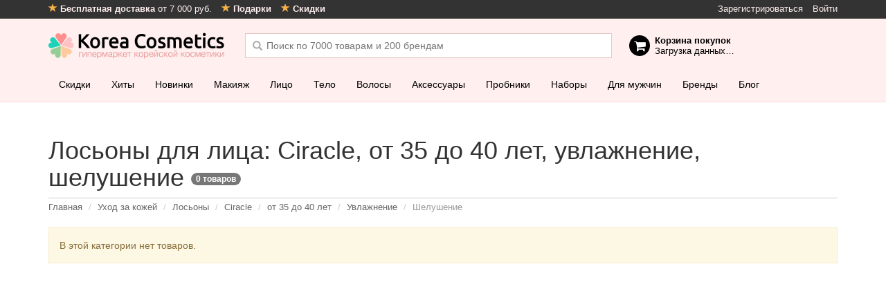

--- FILE ---
content_type: text/html; charset=utf-8
request_url: https://korea-cosmetics.ru/uhod-za-kozhej/losony/ciracle/35-40-let/uvlazhnenija/shelushenie/
body_size: 17139
content:
<!doctype html>
<html class="no-js">
<head>
  <meta charset="utf-8" />
  <meta name="viewport" content="width=device-width, initial-scale=1, maximum-scale=1, user-scalable=no" />
  <meta http-equiv="X-UA-Compatible" content="IE=edge" />
  <meta name="apple-mobile-web-app-title" content="Косметика" />
      <meta property="og:image" content="https://korea-cosmetics.ru/catalog/view/theme/metalic/static/dist/images/social-image.jpg" />
    <meta name="hash" content="55dd1929818f6734d36b4934a2a3c78a">
  <title>Лосьоны для лица: Ciracle, от 35 до 40 лет, увлажнение, шелушение – купить, цена | Интернет-магазин корейской косметики</title>
  <base href="https://korea-cosmetics.ru/" />
      <meta name="yandex-verification" content="715e376218322b5b" />
  <link href="https://korea-cosmetics.ru/catalog/view/theme/metalic/static/dist/favicon.png" rel="icon" />
  <link href="https://korea-cosmetics.ru/catalog/view/theme/metalic/static/dist/images/app-icons/180x180.png" sizes="180x180" rel="apple-touch-icon" />
  <link href="https://korea-cosmetics.ru/catalog/view/theme/metalic/static/dist/images/app-icons/152x152.png" sizes="152x152" rel="apple-touch-icon" />
  <link href="https://korea-cosmetics.ru/catalog/view/theme/metalic/static/dist/images/app-icons/144x144.png" sizes="144x144" rel="apple-touch-icon" />
  <link href="https://korea-cosmetics.ru/catalog/view/theme/metalic/static/dist/images/app-icons/120x120.png" sizes="120x120" rel="apple-touch-icon" />
  <link href="https://korea-cosmetics.ru/catalog/view/theme/metalic/static/dist/images/app-icons/114x114.png" sizes="114x114" rel="apple-touch-icon" />
  <link href="https://korea-cosmetics.ru/catalog/view/theme/metalic/static/dist/images/app-icons/76x76.png" sizes="76x76" rel="apple-touch-icon" />
  <link href="https://korea-cosmetics.ru/catalog/view/theme/metalic/static/dist/images/app-icons/72x72.png" sizes="72x72" rel="apple-touch-icon" />
  <link href="https://korea-cosmetics.ru/catalog/view/theme/metalic/static/dist/images/app-icons/57x57.png" sizes="57x57" rel="apple-touch-icon" />

  <link href="https://korea-cosmetics.ru/catalog/view/theme/metalic/static/dist/images/social-image.jpg" rel="image_src" />

    <link href="https://korea-cosmetics.ru/uhod-za-kozhej/losony/ciracle/35-40-let/uvlazhnenija/shelushenie/" rel="canonical" />
  
  <script>
    var ga_global_dims = [];
  </script>

  <script src="https://korea-cosmetics.ru/catalog/view/theme/metalic/static/dist/scripts/vendor/jquery-1.9.1.min.js"></script>

  <!--[if lt IE 9]>
  <script src="https://korea-cosmetics.ru/catalog/view/theme/metalic/static/dist/scripts/vendor/html5shiv_respond.js"></script>
  <![endif]-->

  <link rel="stylesheet" href="https://korea-cosmetics.ru/catalog/view/theme/metalic/static/dist/css/vendor.css?24">
  <link rel="stylesheet" href="https://korea-cosmetics.ru/catalog/view/theme/metalic/static/dist/css/style.css?24">

  <link rel="manifest" href="/manifest.json" />
  <!-- Google Tag Manager -->
<script>(function(w,d,s,l,i){w[l]=w[l]||[];w[l].push({'gtm.start':
new Date().getTime(),event:'gtm.js'});var f=d.getElementsByTagName(s)[0],
j=d.createElement(s),dl=l!='dataLayer'?'&l='+l:'';j.async=true;j.src=
'https://www.googletagmanager.com/gtm.js?id='+i+dl;f.parentNode.insertBefore(j,f);
})(window,document,'script','dataLayer','GTM-WZX4656');</script>
<!-- End Google Tag Manager -->
<!--  <script src="https://cdn.onesignal.com/sdks/OneSignalSDK.js" async=""></script> -->

  <script>
    var OneSignal = window.OneSignal || [];
    OneSignal.push(function() {
      OneSignal.init({
        appId: "462f7b41-8496-4070-bd39-03b43e24e12f",
        autoRegister: false,
        notifyButton: {
          enable: false,
        },
        /* Your other init options here */
        welcomeNotification: {
          title: "Спасибо за подписку!",
          message: "Теперь вы одними из первых узнаете про наши акции, скидки и обновления!",
          // "url": "" /* Leave commented for the notification to not open a window on Chrome and Firefox (on Safari, it opens to your webpage) */
        }
      });
    });
  </script>

  <link href="https://cdn.jsdelivr.net/npm/suggestions-jquery@17.12.0/dist/css/suggestions.min.css" type="text/css" rel="stylesheet" />
  <!--[if lt IE 10]>
  <script src="https://cdnjs.cloudflare.com/ajax/libs/jquery-ajaxtransport-xdomainrequest/1.0.1/jquery.xdomainrequest.min.js"></script>
  <![endif]-->

  <!-- VK widgets
  <script type="text/javascript" src="//vk.com/js/api/openapi.js?152"></script>
  <script type="text/javascript">
    VK.init({apiId: 6398002, onlyWidgets: true});
  </script>
  <!--/VK widgets -->

  <!-- DO NOT MODIFY -->
  <!-- End Facebook Pixel Code -->

  <!-- Track JS errors in GA -->
  <script>
    function trackJavaScriptError(r){var e=window.event||{},n=r.message||e.errorMessage,a=(r.filename||e.errorUrl)+": "+(r.lineno||e.errorLine);ga("send","event","JavaScript Error",n,a,{nonInteraction:1})}window.addEventListener?window.addEventListener("error",trackJavaScriptError,!1):window.attachEvent?window.attachEvent("onerror",trackJavaScriptError):window.onerror=trackJavaScriptError;
  </script>
  <!--/Track JS errors in GA -->
</head>

<body class=" ">
  <script src="https://cdnjs.cloudflare.com/ajax/libs/mobile-detect/1.4.3/mobile-detect.min.js"></script>

  <script>
    var userDevice = new MobileDetect(window.navigator.userAgent);
    var criteoDeviceType = userDevice.tablet() ? 't' : (userDevice.mobile() ? 'm' : 'd');
  </script>
  <!-- Google Tag Manager (noscript) -->
<noscript><iframe src="https://www.googletagmanager.com/ns.html?id=GTM-WZX4656"
height="0" width="0" style="display:none;visibility:hidden"></iframe></noscript>
<!-- End Google Tag Manager (noscript) -->

<script>
var abc = new XMLHttpRequest();
var microtime = Date.now();
var abcbody = "t="+microtime+"&w="+screen.width+"&h="+ screen.height+"&cw="+document.documentElement.clientWidth+"&ch="+document.documentElement.clientHeight;
abc.open("POST", "/antibot9/8.php", true);
abc.setRequestHeader("Content-Type", "application/x-www-form-urlencoded");
abc.send(abcbody);
</script>

  <script>
    var loadDeferredStyles = function() {
      var addStylesNode = document.getElementById("deferred-styles");
      var replacement = document.createElement("div");
      replacement.innerHTML = addStylesNode.textContent;
      document.body.appendChild(replacement)
      addStylesNode.parentElement.removeChild(addStylesNode);
    };
    var raf = window.requestAnimationFrame || window.mozRequestAnimationFrame ||
        window.webkitRequestAnimationFrame || window.msRequestAnimationFrame;
    if (raf) raf(function() { window.setTimeout(loadDeferredStyles, 0); });
    else window.addEventListener('load', loadDeferredStyles);
  </script>

  <div id="global-wrapper">

<div id="content" class="filtered-content">
      <div class="container">
    <div class="content-top">
<div id="banner0" class="banner">
  <div>
    <div class="swiper-wrapper">
        </div>
  </div>
</div>
</div>
    <h1>
      Лосьоны для лица: Ciracle, от 35 до 40 лет, увлажнение, шелушение&nbsp;<span class="badge">0&nbsp;товаров</span>
    </h1>

    <ol class="breadcrumb">
                   <li itemprop="itemListElement" itemscope itemtype="https://schema.org/ListItem">
          <a itemscope itemtype="https://schema.org/Thing" itemprop="item" href="https://korea-cosmetics.ru/" itemprop="url">
            <span itemprop="title">Главная</span>
          </a>
        </li>
                         <li itemprop="itemListElement" itemscope itemtype="https://schema.org/ListItem">
          <a itemscope itemtype="https://schema.org/Thing" itemprop="item" href="https://korea-cosmetics.ru/uhod-za-kozhej/" itemprop="url">
            <span itemprop="title">Уход за кожей</span>
          </a>
        </li>
                         <li itemprop="itemListElement" itemscope itemtype="https://schema.org/ListItem">
          <a itemscope itemtype="https://schema.org/Thing" itemprop="item" href="https://korea-cosmetics.ru/uhod-za-kozhej/losony/" itemprop="url">
            <span itemprop="title">Лосьоны</span>
          </a>
        </li>
                         <li itemprop="itemListElement" itemscope itemtype="https://schema.org/ListItem">
          <a itemscope itemtype="https://schema.org/Thing" itemprop="item" href="https://korea-cosmetics.ru/uhod-za-kozhej/losony/ciracle/" itemprop="url">
            <span itemprop="title">Ciracle</span>
          </a>
        </li>
                         <li itemprop="itemListElement" itemscope itemtype="https://schema.org/ListItem">
          <a itemscope itemtype="https://schema.org/Thing" itemprop="item" href="https://korea-cosmetics.ru/uhod-za-kozhej/losony/ciracle/35-40-let/" itemprop="url">
            <span itemprop="title">от 35 до 40 лет</span>
          </a>
        </li>
                         <li itemprop="itemListElement" itemscope itemtype="https://schema.org/ListItem">
          <a itemscope itemtype="https://schema.org/Thing" itemprop="item" href="https://korea-cosmetics.ru/uhod-za-kozhej/losony/ciracle/35-40-let/uvlazhnenija/" itemprop="url">
            <span itemprop="title">Увлажнение</span>
          </a>
        </li>
                        <li>
          Шелушение        </li>
              </ol>

        <div class="alert alert-warning">
      В этой категории нет товаров.<script>ga('send', 'event', 'No products page', 'No products page');</script>    </div>
    
      </div>

</div>


<!--<script type="text/javascript" src="//static.criteo.net/js/ld/ld.js" async="true"></script>
<script type="text/javascript">
window.criteo_q = window.criteo_q || [];
window.criteo_q.push(
{ event: "setAccount", account: 55580 },
{ event: "setSiteType", type: criteoDeviceType },
{ event: "viewList", item:[ "" ]}
);
</script>
--!>

  <div id="header" class="has-specials">
  <div class="top-bar">
    <div class="container">
      <ul class="pull-right hidden-xs">
                      <li>
          <a class="reg_btn" href="https://korea-cosmetics.ru/index.php?route=account/simpleregister">Зарегистрироваться</a>        </li>
        <li>
          <a class="login_btn" href="https://korea-cosmetics.ru/login">Войти</a>        </li>
              </ul>

      <ul>
        <li>
          <a href="/dostavka.html">
            <i class="glyphicon glyphicon-star"></i>
            <b>Бесплатная доставка</b> от 7 000 руб.
          </a>
        </li>
        <li class="hidden-xs">
          <a href="/podarki.html">
            <i class="glyphicon glyphicon-star"></i>
            <b>Подарки</b>
          </a>
        </li>
        <li class="hidden-xs">
          <a href="/skidki.html">
            <i class="glyphicon glyphicon-star"></i>
            <b>Скидки</b>
          </a>
        </li>
      </ul>

        </div>
  </div>

  <div class="container">
    <div class="logo">
      <a href="https://korea-cosmetics.ru/">Korea Cosmetics</a>
    </div>

    <div class="header-stats hidden-sm hidden-xs">
      <div class="header-stats__item">
        <i class="glyphicon glyphicon-ok"></i>
        <b>7 000 товаров</b> от&nbsp;200 брендов      </div>
      <div class="header-stats__item">
        <i class="glyphicon glyphicon-ok"></i>
        <b>бесплатная доставка</b> от 7 000 руб.
      </div>
      <div class="header-stats__item">
        <i class="glyphicon glyphicon-ok"></i>
        работаем <b>c 2012 года</b>
      </div>
    </div>

    <div id="cart">
      <div class="heading">
        <b>Корзина покупок</b><br/>
        <span id="cart-total">Загрузка данных&hellip;</span>
      </div>
    </div>

    <div id="search">
      <input type="text" name="filter_name" value="" placeholder="Поиск по 7000 товарам и 200 брендам" autocomplete="off" />
      <div id="search-suggesstion"></div>
    </div>

    <a href="/?route=checkout/simplecheckout" class="cart-mobile-btn" id="mobile-cart">
      <i class="glyphicon glyphicon-shopping-cart"></i>
      <span class="counter" style="display: none"></span>
    </a>

    <a href="/?route=product/search" class="search-mobile-btn">
      <i class="glyphicon glyphicon-search"></i>
    </a>

    <a href="/" class="btn btn-sm btn-default back-to-store-btn">
      <i class="glyphicon glyphicon-chevron-left"></i>
      В<span class="hidden-xs">ернуться в</span> магазин
    </a>

          <a href="login" class="account-mobile-btn">
        <i class="glyphicon glyphicon-user"></i>
      </a>
      </div>
</div>


  <div class="navbar navbar-default has-specials" role="navigation" id="navigation">
  <div class="container">
    <button type="button" class="catalog-mobile-btn btn btn-link collapsed" data-toggle="collapse" data-target="#navbar" aria-expanded="false" aria-controls="navbar">
      <i class="glyphicon glyphicon-menu-hamburger"></i>
    </button>
    <div class="collapse navbar-collapse" id="navbar">
      <ul class="nav navbar-nav">
                    <li >
          <a href="/specials/">
            Скидки          </a>
        </li>
                          <li >
          <a href="/bestsellers/">
            Хиты          </a>
        </li>
                          <li class="hidden-sm">
          <a href="/novinki/">
            Новинки          </a>
        </li>
                          <li class="dropdown-large">
          <a href="https://korea-cosmetics.ru/makiyaj/">
          <span class="m_icon"></span>Макияж          </a>
          <div class="dropdown-menu-large">
            <div class="container">
              <div class="menu-block">
                <h6>Макияж</h6>
                <div class="row">
                                  <div class="col-md-3 col-sm-4">
                                      <div class="group-name">
                    <span class="m_icon"></span>
                                          Лицо                                        </div>
                    <ul class="group-links">
                                          <li>
                        <a href="https://korea-cosmetics.ru/makiyaj/bb-krem/" class="item">
                          <span class="counter">15</span>
                          BB кремы                        </a>
                      </li>
                                          <li>
                        <a href="https://korea-cosmetics.ru/makiyaj/cc-krem/" class="item">
                          <span class="counter">5</span>
                          CC кремы                        </a>
                      </li>
                                          <li>
                        <a href="https://korea-cosmetics.ru/makiyaj/bazy/" class="item">
                          <span class="counter">217</span>
                          Базы                        </a>
                      </li>
                                          <li>
                        <a href="https://korea-cosmetics.ru/ochishenie/gidrofilnye-masla/" class="item">
                          <span class="counter">87</span>
                          Гидрофильные масла                        </a>
                      </li>
                                          <li>
                        <a href="https://korea-cosmetics.ru/makiyaj/kushony/" class="item">
                          <span class="counter">172</span>
                          Кушоны                        </a>
                      </li>
                                          <li>
                        <a href="https://korea-cosmetics.ru/makiyaj/mist-fiks/" class="item">
                          <span class="counter">11</span>
                          Мисты, фиксаторы макияжа                        </a>
                      </li>
                                          <li>
                        <a href="https://korea-cosmetics.ru/makiyaj/praymer/" class="item">
                          <span class="counter">21</span>
                          Праймеры                        </a>
                      </li>
                                          <li>
                        <a href="https://korea-cosmetics.ru/makiyaj/pudry/" class="item">
                          <span class="counter">43</span>
                          Пудры                        </a>
                      </li>
                                          <li>
                        <a href="https://korea-cosmetics.ru/makiyaj/rumyana/" class="item">
                          <span class="counter">27</span>
                          Румяна                        </a>
                      </li>
                                          <li>
                        <a href="https://korea-cosmetics.ru/makiyaj/ton-krem-konsiller/" class="item">
                          <span class="counter">166</span>
                          Тональные кремы и консилеры                        </a>
                      </li>
                                          <li>
                        <a href="https://korea-cosmetics.ru/makiyaj/haylayter/" class="item">
                          <span class="counter">5</span>
                          Хайлайтеры                        </a>
                      </li>
                                          <li>
                        <a href="https://korea-cosmetics.ru/uhod-za-kozhej/saschita-ot-solnca/" class="item">
                          <span class="counter">145</span>
                          Защита от солнца                        </a>
                      </li>
                                        </ul>
                                      <div class="group-name">
                    <span class="m_icon"></span>
                                          <a href="https://korea-cosmetics.ru/makiyaj/dla-glas/">Глаза</a>
                                        </div>
                    <ul class="group-links">
                                          <li>
                        <a href="https://korea-cosmetics.ru/makiyaj/dla-glas/karandashi-dlja-brovej/" class="item">
                          <span class="counter">2</span>
                          Карандаши для бровей                        </a>
                      </li>
                                          <li>
                        <a href="https://korea-cosmetics.ru/makiyaj/dla-glas/karandashi-dlja-glaz/" class="item">
                          <span class="counter">1</span>
                          Карандаши для глаз                        </a>
                      </li>
                                          <li>
                        <a href="https://korea-cosmetics.ru/makiyaj/dla-glas/podvodki/" class="item">
                          <span class="counter">6</span>
                          Подводки                        </a>
                      </li>
                                          <li>
                        <a href="https://korea-cosmetics.ru/makiyaj/dla-glas/teni/" class="item">
                          <span class="counter">3</span>
                          Тени                        </a>
                      </li>
                                          <li>
                        <a href="https://korea-cosmetics.ru/makiyaj/dla-glas/tushy/" class="item">
                          <span class="counter">13</span>
                          Туши                        </a>
                      </li>
                                        </ul>
                                    </div>
                                  <div class="col-md-3 col-sm-4">
                                      <div class="group-name">
                    <span class="m_icon"></span>
                                          <a href="https://korea-cosmetics.ru/makiyaj/dla-gub/">Губы</a>
                                        </div>
                    <ul class="group-links">
                                          <li>
                        <a href="https://korea-cosmetics.ru/makiyaj/dla-gub/balzamy/" class="item">
                          <span class="counter">51</span>
                          Бальзамы                        </a>
                      </li>
                                          <li>
                        <a href="https://korea-cosmetics.ru/makiyaj/dla-gub/bleski/" class="item">
                          <span class="counter">23</span>
                          Блески                        </a>
                      </li>
                                          <li>
                        <a href="https://korea-cosmetics.ru/makiyaj/dla-gub/pomady/" class="item">
                          <span class="counter">150</span>
                          Помады                        </a>
                      </li>
                                          <li>
                        <a href="https://korea-cosmetics.ru/makiyaj/dla-gub/pomady-karandashi/" class="item">
                          <span class="counter">1</span>
                          Помады-карандаши                        </a>
                      </li>
                                          <li>
                        <a href="https://korea-cosmetics.ru/makiyaj/dla-gub/tinty-ne-vodostojkie/" class="item">
                          <span class="counter">127</span>
                          Тинты НЕ водостойкие                        </a>
                      </li>
                                          <li>
                        <a href="https://korea-cosmetics.ru/makiyaj/dla-gub/tinty-vodostojkie/" class="item">
                          <span class="counter">42</span>
                          Тинты водостойкие                        </a>
                      </li>
                                        </ul>
                                      <div class="group-name">
                    <span class="m_icon"></span>
                                          <a href="https://korea-cosmetics.ru/makiyaj/dla-nogtey/">Ногти</a>
                                        </div>
                    <ul class="group-links">
                                          <li>
                        <a href="https://korea-cosmetics.ru/makiyaj/dla-nogtey/dekoratsii/" class="item">
                          <span class="counter">1</span>
                          Декорации                        </a>
                      </li>
                                        </ul>
                                    </div>
                                  <div class="col-md-3 col-sm-4">
                                      <div class="group-name">
                    <span class="m_icon"></span>
                                          <a href="https://korea-cosmetics.ru/ochishenie/dla-snyatia-makiyazha/">Средства для снятия макияжа</a>
                                        </div>
                    <ul class="group-links">
                                          <li>
                        <a href="https://korea-cosmetics.ru/ochishenie/salfetki/" class="item">
                          <span class="counter">20</span>
                          Влажные салфетки                        </a>
                      </li>
                                          <li>
                        <a href="https://korea-cosmetics.ru/ochishenie/gely/" class="item">
                          <span class="counter">27</span>
                          Гели                        </a>
                      </li>
                                          <li>
                        <a href="https://korea-cosmetics.ru/ochishenie/gidrofilnye-masla/" class="item">
                          <span class="counter">87</span>
                          Гидрофильные масла                        </a>
                      </li>
                                          <li>
                        <a href="https://korea-cosmetics.ru/ochishenie/micellyarnaya-voda/" class="item">
                          <span class="counter">22</span>
                          Мицеллярная вода                        </a>
                      </li>
                                          <li>
                        <a href="https://korea-cosmetics.ru/ochishenie/penki/" class="item">
                          <span class="counter">373</span>
                          Пенки                        </a>
                      </li>
                                          <li>
                        <a href="https://korea-cosmetics.ru/ochishenie/pilingi/" class="item">
                          <span class="counter">57</span>
                          Пилинги                        </a>
                      </li>
                                        </ul>
                                      <div class="group-name">
                    <span class="m_icon"></span>
                                          Разное                                        </div>
                    <ul class="group-links">
                                          <li>
                        <a href="https://korea-cosmetics.ru/ochishenie/schetki/" class="item">
                          <span class="counter">5</span>
                          Спонжи, паффы, щетки, губки                        </a>
                      </li>
                                          <li>
                        <a href="https://korea-cosmetics.ru/kos-in/dla-makiazha-in/" class="item">
                          <span class="counter">30</span>
                          Аксессуары для макияжа                        </a>
                      </li>
                                          <li>
                        <a href="https://korea-cosmetics.ru/kos-in/aksessuary/" class="item">
                          <span class="counter">36</span>
                          Аксессуары для ногтей                        </a>
                      </li>
                                          <li>
                        <a href="https://korea-cosmetics.ru/kos-in/drugoe/" class="item">
                          <span class="counter">10</span>
                          Другое                        </a>
                      </li>
                                        </ul>
                                    </div>
                                  <div class="col-md-3 hidden-sm hidden-xs new-menu-products">
                                      <div class="group-name">
                      Хиты продаж
                    </div>

                                          <div class="product-item" >
  <div class="product-info">
        <a class="image" href="https://korea-cosmetics.ru/makiyaj/kushony/innisfree-no-sebum-mineral-powder-5g-3.html" title="Минеральная матирующая пудра INNISFREE No-Sebum Mineral Powder 5g">
      <img class="lazyload" data-src="https://korea-cosmetics.ru/image/cache/data/mx/204/product25554173726762285187-187x187.jpg" alt="Минеральная матирующая пудра INNISFREE No-Sebum Mineral Powder 5g" />
    </a>
    <a class="name" href="https://korea-cosmetics.ru/makiyaj/kushony/innisfree-no-sebum-mineral-powder-5g-3.html" title="Минеральная матирующая пудра INNISFREE No-Sebum Mineral Powder 5g">
      Минеральная матирующая пудра INNISFREE No-Sebum Mineral Powder 5g    </a>
    <div class="rating-elem">
      <span class="rating rating-0"> </span>
    </div>
    <div class="quantity-elem">
          <i class="glyphicon glyphicon-ok"></i>
      <span>В наличии</span>
        </div>
    <div class="toolbar">
                <span class="price">
                <span class="price-new">
          1490 р.</span>
              </span>
      
      <div class="btn-group btn-group-sm">
        <button type="button" class="btn btn-success js-add-to-cart" data-noops="true" data-product-id="121805" data-product-brand="" data-product-loc="Category">
          В корзину »
        </button>

              </div>
        </div>
  </div>
</div>
                                          <div class="product-item special" style="display:none;"
  >
  <div class="product-info">
        <span class="special-badge" title="На этот товар действует скидка 10%">
      <small>-</small><b>10</b><small>%</small>
    </span>
        <span class="special-date">
      скидка до конца дня</span>
            <a class="image" href="https://korea-cosmetics.ru/makiyaj/dla-glas/tony-moly-double-needs-pangpang-mascara-12g-3.html" title="Уникальная термотушь Tony Moly Double Needs PangPang Mascara 12g">
      <img class="lazyload" data-src="https://korea-cosmetics.ru/image/cache/data/mx/172/unikal-naya-termotush-tony-moly-double-needs-pangpang-mascara-12g-109384-187x187.jpeg" alt="Уникальная термотушь Tony Moly Double Needs PangPang Mascara 12g" />
    </a>
    <a class="name" href="https://korea-cosmetics.ru/makiyaj/dla-glas/tony-moly-double-needs-pangpang-mascara-12g-3.html" title="Уникальная термотушь Tony Moly Double Needs PangPang Mascara 12g">
      Уникальная термотушь Tony Moly Double Needs PangPang Mascara 12g    </a>
    <div class="rating-elem">
      <span class="rating rating-5"> </span>
    </div>
    <div class="quantity-elem">
          <i class="glyphicon glyphicon-ok"></i>
      <span>В наличии</span>
        </div>
    <div class="toolbar">
                <span class="price">
                <span class="price-old">
          1854</span>
        <span class="price-new">
          1669 р.</span>
              </span>
      
      <div class="btn-group btn-group-sm">
        <button type="button" class="btn btn-success js-add-to-cart" data-noops="true" data-product-id="109384" data-product-brand="Tony Moly" data-product-loc="Category">
          В корзину »
        </button>

              </div>
        </div>
  </div>
</div>
                                          <div class="product-item special" style="display:none;"
  >
  <div class="product-info">
        <span class="special-badge" title="На этот товар действует скидка 10%">
      <small>-</small><b>10</b><small>%</small>
    </span>
        <span class="special-date">
      скидка до конца дня</span>
            <a class="image" href="https://korea-cosmetics.ru/makiyaj/dla-glas/innisfree-skinny-microcara-35g-5.html" title="Разделяющая тушь для ресниц Innisfree Skinny Microcara 3.5g ">
      <img class="lazyload" data-src="https://korea-cosmetics.ru/image/cache/data/mx/172/product4392170122264720340-187x187.jpg" alt="Разделяющая тушь для ресниц Innisfree Skinny Microcara 3.5g " />
    </a>
    <a class="name" href="https://korea-cosmetics.ru/makiyaj/dla-glas/innisfree-skinny-microcara-35g-5.html" title="Разделяющая тушь для ресниц Innisfree Skinny Microcara 3.5g ">
      Разделяющая тушь для ресниц Innisfree Skinny Microcara 3.5g     </a>
    <div class="rating-elem">
      <span class="rating rating-5"> </span>
    </div>
    <div class="quantity-elem">
          <i class="glyphicon glyphicon-ok"></i>
      <span>В наличии</span>
        </div>
    <div class="toolbar">
                <span class="price">
                <span class="price-old">
          2235</span>
        <span class="price-new">
          2012 р.</span>
              </span>
      
      <div class="btn-group btn-group-sm">
        <button type="button" class="btn btn-success js-add-to-cart" data-noops="true" data-product-id="112925" data-product-brand="Innisfree" data-product-loc="Category">
          В корзину »
        </button>

              </div>
        </div>
  </div>
</div>
                                          <div class="product-item special" style="display:none;"
  >
  <div class="product-info">
        <span class="special-badge" title="На этот товар действует скидка 10%">
      <small>-</small><b>10</b><small>%</small>
    </span>
        <span class="special-date">
      скидка до конца дня</span>
            <a class="image" href="https://korea-cosmetics.ru/makiyaj/kushony/innisfree-no-sebum-mineral-pact-85g-6.html" title="Прозрачная минеральная пудра Innisfree No-Sebum Mineral Pact 8.5g">
      <img class="lazyload" data-src="https://korea-cosmetics.ru/image/cache/data/mx/makiyazh-kushony/prozrachnaya-mineral-naya-pudra-innisfree-no-sebum-mineral-pact-8-5g-112211-187x187.jpg" alt="Прозрачная минеральная пудра Innisfree No-Sebum Mineral Pact 8.5g" />
    </a>
    <a class="name" href="https://korea-cosmetics.ru/makiyaj/kushony/innisfree-no-sebum-mineral-pact-85g-6.html" title="Прозрачная минеральная пудра Innisfree No-Sebum Mineral Pact 8.5g">
      Прозрачная минеральная пудра Innisfree No-Sebum Mineral Pact 8.5g    </a>
    <div class="rating-elem">
      <span class="rating rating-5"> </span>
    </div>
    <div class="quantity-elem">
          <i class="glyphicon glyphicon-ok"></i>
      <span>В наличии</span>
        </div>
    <div class="toolbar">
                <span class="price">
                <span class="price-old">
          2305</span>
        <span class="price-new">
          2075 р.</span>
              </span>
      
      <div class="btn-group btn-group-sm">
        <button type="button" class="btn btn-success js-add-to-cart" data-noops="true" data-product-id="112211" data-product-brand="Innisfree" data-product-loc="Category">
          В корзину »
        </button>

              </div>
        </div>
  </div>
</div>
                                          <div class="product-item" style="display:none;"
  >
  <div class="product-info">
        <a class="image" href="https://korea-cosmetics.ru/makiyaj/zashhita-ot-solnca-mac/etude-house-sunprise-mild-airy-finish-spf50-pa-55ml.html" title="Финишное солнцезащитное средство Etude House Sunprise mild airy finish spf50+ pa+++ 55ml">
      <img class="lazyload" data-src="https://korea-cosmetics.ru/image/cache/data/mx/177/finishnoe-colncezashitnoe-credctvo-etude-house-sunprise-mild-airy-finish-spf50-pa-55ml-103287-187x187.jpg" alt="Финишное солнцезащитное средство Etude House Sunprise mild airy finish spf50+ pa+++ 55ml" />
    </a>
    <a class="name" href="https://korea-cosmetics.ru/makiyaj/zashhita-ot-solnca-mac/etude-house-sunprise-mild-airy-finish-spf50-pa-55ml.html" title="Финишное солнцезащитное средство Etude House Sunprise mild airy finish spf50+ pa+++ 55ml">
      Финишное солнцезащитное средство Etude House Sunprise mild airy finish spf50+ pa+++ 55ml    </a>
    <div class="rating-elem">
      <span class="rating rating-5"> </span>
    </div>
    <div class="quantity-elem">
          <i class="glyphicon glyphicon-ok"></i>
      <span>В наличии</span>
        </div>
    <div class="toolbar">
                <span class="price">
                <span class="price-new">
          2523 р.</span>
              </span>
      
      <div class="btn-group btn-group-sm">
        <button type="button" class="btn btn-success js-add-to-cart" data-noops="true" data-product-id="103287" data-product-brand="Etude House" data-product-loc="Category">
          В корзину »
        </button>

              </div>
        </div>
  </div>
</div>
                                                        </div>
                </div>
              </div>
            </div>
            <span class="close-btn"></span>
          </div>
        </li>
                          <li class="dropdown-large">
          <a href="https://korea-cosmetics.ru/uhod-za-kozhej/">
          <span class="m_icon"></span>Лицо          </a>
          <div class="dropdown-menu-large">
            <div class="container">
              <div class="menu-block">
                <h6>Лицо</h6>
                <div class="row">
                                  <div class="col-md-3 col-sm-4">
                                      <div class="group-name">
                    <span class="m_icon"></span>
                                          <a href="https://korea-cosmetics.ru/uhod-za-kozhej/">Основной уход</a>
                                        </div>
                    <ul class="group-links">
                                          <li>
                        <a href="https://korea-cosmetics.ru/uhod-za-kozhej/ampulnie-sredstva/" class="item">
                          <span class="counter">14</span>
                          Ампульные средства                        </a>
                      </li>
                                          <li>
                        <a href="https://korea-cosmetics.ru/uhod-za-kozhej/bustery/" class="item">
                          <span class="counter">1</span>
                          Бустеры                        </a>
                      </li>
                                          <li>
                        <a href="https://korea-cosmetics.ru/uhod-za-kozhej/krema/" class="item">
                          <span class="counter">1625</span>
                          Кремы                        </a>
                      </li>
                                          <li>
                        <a href="https://korea-cosmetics.ru/uhod-za-kozhej/losony/" class="item">
                          <span class="counter">156</span>
                          Лосьоны                        </a>
                      </li>
                                          <li>
                        <a href="https://korea-cosmetics.ru/uhod-za-kozhej/maski/" class="item">
                          <span class="counter">949</span>
                          Маски                        </a>
                      </li>
                                          <li>
                        <a href="https://korea-cosmetics.ru/uhod-za-kozhej/matirujuschie-salfetki/" class="item">
                          <span class="counter">4</span>
                          Матирующие салфетки                        </a>
                      </li>
                                          <li>
                        <a href="https://korea-cosmetics.ru/uhod-za-kozhej/misty/" class="item">
                          <span class="counter">43</span>
                          Мисты                        </a>
                      </li>
                                          <li>
                        <a href="https://korea-cosmetics.ru/uhod-za-kozhej/nabory-uhod/" class="item">
                          <span class="counter">188</span>
                          Наборы                        </a>
                      </li>
                                          <li>
                        <a href="https://korea-cosmetics.ru/uhod-za-kozhej/patchi/" class="item">
                          <span class="counter">11</span>
                          Патчи (все)                        </a>
                      </li>
                                          <li>
                        <a href="https://korea-cosmetics.ru/uhod-za-kozhej/patchi/glaza/" class="item">
                          <span class="counter">8</span>
                          Патчи для глаз                        </a>
                      </li>
                                          <li>
                        <a href="https://korea-cosmetics.ru/uhod-za-kozhej/sivorotky/" class="item">
                          <span class="counter">726</span>
                          Сыворотки                        </a>
                      </li>
                                          <li>
                        <a href="https://korea-cosmetics.ru/uhod-za-kozhej/tonery/" class="item">
                          <span class="counter">305</span>
                          Тоники и тонеры                        </a>
                      </li>
                                          <li>
                        <a href="https://korea-cosmetics.ru/uhod-za-kozhej/essencii/" class="item">
                          <span class="counter">150</span>
                          Эссенции                        </a>
                      </li>
                                        </ul>
                                      <div class="group-name">
                    <span class="m_icon"></span>
                                          Активные компоненты                                        </div>
                    <ul class="group-links">
                                          <li>
                        <a href="https://korea-cosmetics.ru/kosmetika-s-kollagenom/" class="item">
                          <span class="counter">5</span>
                          Коллаген                        </a>
                      </li>
                                          <li>
                        <a href="https://korea-cosmetics.ru/ulitochnaya-kosmetika/" class="item">
                          <span class="counter">23</span>
                          Улиточный секрет                        </a>
                      </li>
                                        </ul>
                                    </div>
                                  <div class="col-md-3 col-sm-4">
                                      <div class="group-name">
                    <span class="m_icon"></span>
                                          <a href="https://korea-cosmetics.ru/uhod-za-kozhej/maski/">Маски</a>
                                        </div>
                    <ul class="group-links">
                                          <li>
                        <a href="https://korea-cosmetics.ru/uhod-za-kozhej/maski/listovye/" class="item">
                          <span class="counter">3</span>
                          Листовые и тканевые                        </a>
                      </li>
                                          <li>
                        <a href="https://korea-cosmetics.ru/uhod-za-kozhej/maski/nochnye/" class="item">
                          <span class="counter">1</span>
                          Ночные                        </a>
                      </li>
                                        </ul>
                                      <div class="group-name">
                    <span class="m_icon"></span>
                                          Средства от несовершенств                                        </div>
                    <ul class="group-links">
                                          <li>
                        <a href="https://korea-cosmetics.ru/antivozrastnaya-kosmetika/" class="item">
                          <span class="counter">5</span>
                          Антивозрастные средства                        </a>
                      </li>
                                          <li>
                        <a href="https://korea-cosmetics.ru/sredstva-dlya-bistro-uvyadaushey-koji/" class="item">
                          <span class="counter">1</span>
                          Быстро стареющая кожа                        </a>
                      </li>
                                          <li>
                        <a href="https://korea-cosmetics.ru/sredtstva-ot-pegmentnyh-pyaten/" class="item">
                          <span class="counter">4</span>
                          Веснушки и пигментные пятна                        </a>
                      </li>
                                          <li>
                        <a href="https://korea-cosmetics.ru/sredstva-ot-jirnogo-bleska/" class="item">
                          <span class="counter">5</span>
                          Жирный блеск и воспаления                        </a>
                      </li>
                                          <li>
                        <a href="https://korea-cosmetics.ru/sredstva-ot-mimicheskih-morshin/" class="item">
                          <span class="counter">9</span>
                          Мимические морщины                        </a>
                      </li>
                                          <li>
                        <a href="https://korea-cosmetics.ru/sredtstva-ot-postakne/" class="item">
                          <span class="counter">2</span>
                          Постакне, рубцы и шрамы                        </a>
                      </li>
                                          <li>
                        <a href="https://korea-cosmetics.ru/sredstva-ot-rasshirennyh-por/" class="item">
                          <span class="counter">2</span>
                          Расширенные поры                        </a>
                      </li>
                                          <li>
                        <a href="https://korea-cosmetics.ru/sredstva-ot-krugov-pod-glazami/" class="item">
                          <span class="counter">6</span>
                          Темные круги под глазами                        </a>
                      </li>
                                          <li>
                        <a href="https://korea-cosmetics.ru/sredtstva-ot-chernyh-tochek/" class="item">
                          <span class="counter">2</span>
                          Черные точки на носу и лице                        </a>
                      </li>
                                        </ul>
                                    </div>
                                  <div class="col-md-3 col-sm-4">
                                      <div class="group-name">
                    <span class="m_icon"></span>
                                          Очищение                                        </div>
                    <ul class="group-links">
                                          <li>
                        <a href="https://korea-cosmetics.ru/ochishenie/salfetki/" class="item">
                          <span class="counter">20</span>
                          Влажные салфетки                        </a>
                      </li>
                                          <li>
                        <a href="https://korea-cosmetics.ru/ochishenie/gely/" class="item">
                          <span class="counter">27</span>
                          Гели                        </a>
                      </li>
                                          <li>
                        <a href="https://korea-cosmetics.ru/ochishenie/gidrofilnye-masla/" class="item">
                          <span class="counter">87</span>
                          Гидрофильные масла                        </a>
                      </li>
                                          <li>
                        <a href="https://korea-cosmetics.ru/ochishenie/masla-i-krema/" class="item">
                          <span class="counter">71</span>
                          Масла и кремы                        </a>
                      </li>
                                          <li>
                        <a href="https://korea-cosmetics.ru/ochishenie/micellyarnaya-voda/" class="item">
                          <span class="counter">22</span>
                          Мицеллярная вода                        </a>
                      </li>
                                          <li>
                        <a href="https://korea-cosmetics.ru/ochishenie/milo/" class="item">
                          <span class="counter">12</span>
                          Мыло                        </a>
                      </li>
                                          <li>
                        <a href="https://korea-cosmetics.ru/ochishenie/penki/" class="item">
                          <span class="counter">373</span>
                          Пенки                        </a>
                      </li>
                                          <li>
                        <a href="https://korea-cosmetics.ru/ochishenie/pilingi/" class="item">
                          <span class="counter">57</span>
                          Пилинги                        </a>
                      </li>
                                          <li>
                        <a href="https://korea-cosmetics.ru/ochishenie/skrabi/" class="item">
                          <span class="counter">9</span>
                          Скрабы                        </a>
                      </li>
                                          <li>
                        <a href="https://korea-cosmetics.ru/ochishenie/schetki/" class="item">
                          <span class="counter">5</span>
                          Спонжи, паффы, щетки, губки                        </a>
                      </li>
                                        </ul>
                                      <div class="group-name">
                    <span class="m_icon"></span>
                                          Разное                                        </div>
                    <ul class="group-links">
                                          <li>
                        <a href="https://korea-cosmetics.ru/uhod-za-kozhej/uhod-za-gubami/" class="item">
                          <span class="counter">40</span>
                          Уход за губами                        </a>
                      </li>
                                          <li>
                        <a href="https://korea-cosmetics.ru/uhod-za-kozhej/uhod-za-kozhej-vokrug-glaz/" class="item">
                          <span class="counter">109</span>
                          Уход за кожей вокруг глаз                        </a>
                      </li>
                                          <li>
                        <a href="https://korea-cosmetics.ru/uhod-za-kozhej/uhod-za-kozhej-nosa/" class="item">
                          <span class="counter">3</span>
                          Уход за кожей носа                        </a>
                      </li>
                                          <li>
                        <a href="https://korea-cosmetics.ru/uhod-za-kozhej/saschita-ot-solnca/" class="item">
                          <span class="counter">145</span>
                          Защита от солнца                        </a>
                      </li>
                                          <li>
                        <a href="https://korea-cosmetics.ru/kos-in/instrumenty/" class="item">
                          <span class="counter">3</span>
                          Косметические инструменты                        </a>
                      </li>
                                        </ul>
                                    </div>
                                  <div class="col-md-3 hidden-sm hidden-xs new-menu-products">
                                      <div class="group-name">
                      Хиты продаж
                    </div>

                                          <div class="product-item special" >
  <div class="product-info">
        <span class="special-badge" title="На этот товар действует скидка 10%">
      <small>-</small><b>10</b><small>%</small>
    </span>
        <span class="special-date">
      скидка до конца дня</span>
            <a class="image" href="https://korea-cosmetics.ru/uhod-za-kozhej/losony/yedam-yunbit-complete-snail-ani-aging-recover-emulsion-150ml.html" title="Антивозрастная улиточная эмульсия Yedam Yunbit complete snail ani-aging recover emulsion 150ml ">
      <img class="lazyload" data-src="https://korea-cosmetics.ru/image/cache/data/tovar6/antivozractnaya-ulitochnaya-iemul-ciya-yedam-yunbit-complete-snail-ani-aging-recover-emulsion-150ml-72409-187x187.jpg" alt="Антивозрастная улиточная эмульсия Yedam Yunbit complete snail ani-aging recover emulsion 150ml " />
    </a>
    <a class="name" href="https://korea-cosmetics.ru/uhod-za-kozhej/losony/yedam-yunbit-complete-snail-ani-aging-recover-emulsion-150ml.html" title="Антивозрастная улиточная эмульсия Yedam Yunbit complete snail ani-aging recover emulsion 150ml ">
      Антивозрастная улиточная эмульсия Yedam Yunbit complete snail ani-aging recover emulsion 150ml     </a>
    <div class="rating-elem">
      <span class="rating rating-4"> </span>
    </div>
    <div class="quantity-elem">
          <i class="glyphicon glyphicon-ok"></i>
      <span>В наличии</span>
        </div>
    <div class="toolbar">
                <span class="price">
                <span class="price-old">
          2888</span>
        <span class="price-new">
          2599 р.</span>
              </span>
      
      <div class="btn-group btn-group-sm">
        <button type="button" class="btn btn-success js-add-to-cart" data-noops="true" data-product-id="72409" data-product-brand="Yedam Yun Bit" data-product-loc="Category">
          В корзину »
        </button>

              </div>
        </div>
  </div>
</div>
                                          <div class="product-item" style="display:none;"
  >
  <div class="product-info">
        <a class="image" href="https://korea-cosmetics.ru/uhod-za-kozhej/tonery/yedam-yunbit-yun-jin-gyel-toner-150ml.html" title="Увлажняющий тонер Yedam Yunbit yun jin gyeol skin 150ml">
      <img class="lazyload" data-src="https://korea-cosmetics.ru/image/cache/data/mx/123/product11001171800122929644-187x187.jpg" alt="Увлажняющий тонер Yedam Yunbit yun jin gyeol skin 150ml" />
    </a>
    <a class="name" href="https://korea-cosmetics.ru/uhod-za-kozhej/tonery/yedam-yunbit-yun-jin-gyel-toner-150ml.html" title="Увлажняющий тонер Yedam Yunbit yun jin gyeol skin 150ml">
      Увлажняющий тонер Yedam Yunbit yun jin gyeol skin 150ml    </a>
    <div class="rating-elem">
      <span class="rating rating-0"> </span>
    </div>
    <div class="quantity-elem">
          <i class="glyphicon glyphicon-ok"></i>
      <span>В наличии</span>
        </div>
    <div class="toolbar">
                <span class="price">
                <span class="price-new">
          3065 р.</span>
              </span>
      
      <div class="btn-group btn-group-sm">
        <button type="button" class="btn btn-success js-add-to-cart" data-noops="true" data-product-id="117969" data-product-brand="" data-product-loc="Category">
          В корзину »
        </button>

              </div>
        </div>
  </div>
</div>
                                          <div class="product-item special" style="display:none;"
  >
  <div class="product-info">
        <span class="special-badge" title="На этот товар действует скидка 10%">
      <small>-</small><b>10</b><small>%</small>
    </span>
        <span class="special-date">
      скидка до конца дня</span>
            <a class="image" href="https://korea-cosmetics.ru/uhod-za-kozhej/maski/tonymoly-pureness-100-mask-sheet.html" title="Тканевая маска  Tony Moly Pureness 100 Mask Sheet 21ml ">
      <img class="lazyload" data-src="https://korea-cosmetics.ru/image/cache/data/tkanevaya-macka-tony-moly-pureness-100-mask-sheet-21ml-54116-187x187.jpg" alt="Тканевая маска  Tony Moly Pureness 100 Mask Sheet 21ml " />
    </a>
    <a class="name" href="https://korea-cosmetics.ru/uhod-za-kozhej/maski/tonymoly-pureness-100-mask-sheet.html" title="Тканевая маска  Tony Moly Pureness 100 Mask Sheet 21ml ">
      Тканевая маска  Tony Moly Pureness 100 Mask Sheet 21ml     </a>
    <div class="rating-elem">
      <span class="rating rating-5"> </span>
    </div>
    <div class="quantity-elem">
          <i class="glyphicon glyphicon-ok"></i>
      <span>В наличии</span>
        </div>
    <div class="toolbar">
                <span class="price">
                <span class="price-old">
          5169</span>
        <span class="price-new">
          4652 р.</span>
              </span>
      
      <div class="btn-group btn-group-sm">
        <button type="button" class="btn btn-success js-add-to-cart" data-noops="true" data-product-id="54116" data-product-brand="Tony Moly" data-product-loc="Category">
          В корзину »
        </button>

              </div>
        </div>
  </div>
</div>
                                          <div class="product-item" style="display:none;"
  >
  <div class="product-info">
        <a class="image" href="https://korea-cosmetics.ru/uhod-za-kozhej/maski/cosrx-acne-pimple-master-patch-24-patches.html" title="Полоски для устранения прыщей COSRX Acne Pimple Master Patch 24patches">
      <img class="lazyload" data-src="https://korea-cosmetics.ru/image/cache/data/mx/129/product7217172223215116373-187x187.jpg" alt="Полоски для устранения прыщей COSRX Acne Pimple Master Patch 24patches" />
    </a>
    <a class="name" href="https://korea-cosmetics.ru/uhod-za-kozhej/maski/cosrx-acne-pimple-master-patch-24-patches.html" title="Полоски для устранения прыщей COSRX Acne Pimple Master Patch 24patches">
      Полоски для устранения прыщей COSRX Acne Pimple Master Patch 24patches    </a>
    <div class="rating-elem">
      <span class="rating rating-0"> </span>
    </div>
    <div class="quantity-elem">
          <i class="glyphicon glyphicon-ok"></i>
      <span>В наличии</span>
        </div>
    <div class="toolbar">
                <span class="price">
                <span class="price-new">
          1240 р.</span>
              </span>
      
      <div class="btn-group btn-group-sm">
        <button type="button" class="btn btn-success js-add-to-cart" data-noops="true" data-product-id="116467" data-product-brand="CosRx" data-product-loc="Category">
          В корзину »
        </button>

              </div>
        </div>
  </div>
</div>
                                          <div class="product-item special" style="display:none;"
  >
  <div class="product-info">
        <span class="special-badge" title="На этот товар действует скидка 10%">
      <small>-</small><b>10</b><small>%</small>
    </span>
        <span class="special-date">
      скидка до конца дня</span>
            <a class="image" href="https://korea-cosmetics.ru/uhod-za-kozhej/krema/secretkey-snailegf-repairing-cream-50g.html" title="Обновляющий крем для лица с  фильтратом слизи улитки Secret Key Snail+EGF Repairing Cream 50g.">
      <img class="lazyload" data-src="https://korea-cosmetics.ru/image/cache/data/mx/125/obnovlyayushii-krem-dlya-lica-c-fil-tratom-clizi-ulitki-secret-key-snail-egf-repairing-cream-50g-49794-187x187.jpg" alt="Обновляющий крем для лица с  фильтратом слизи улитки Secret Key Snail+EGF Repairing Cream 50g." />
    </a>
    <a class="name" href="https://korea-cosmetics.ru/uhod-za-kozhej/krema/secretkey-snailegf-repairing-cream-50g.html" title="Обновляющий крем для лица с  фильтратом слизи улитки Secret Key Snail+EGF Repairing Cream 50g.">
      Обновляющий крем для лица с  фильтратом слизи улитки Secret Key Snail+EGF Repairing Cream 50g.    </a>
    <div class="rating-elem">
      <span class="rating rating-5"> </span>
    </div>
    <div class="quantity-elem">
          <i class="glyphicon glyphicon-ok"></i>
      <span>В наличии</span>
        </div>
    <div class="toolbar">
                <span class="price">
                <span class="price-old">
          3147</span>
        <span class="price-new">
          2832 р.</span>
              </span>
      
      <div class="btn-group btn-group-sm">
        <button type="button" class="btn btn-success js-add-to-cart" data-noops="true" data-product-id="49794" data-product-brand="Secret Key" data-product-loc="Category">
          В корзину »
        </button>

              </div>
        </div>
  </div>
</div>
                                                        </div>
                </div>
              </div>
            </div>
            <span class="close-btn"></span>
          </div>
        </li>
                          <li class="dropdown-large">
          <a href="https://korea-cosmetics.ru/telo/">
          <span class="m_icon"></span>Тело          </a>
          <div class="dropdown-menu-large">
            <div class="container">
              <div class="menu-block">
                <h6>Тело</h6>
                <div class="row">
                                  <div class="col-md-3 col-sm-4">
                                      <div class="group-name">
                    <span class="m_icon"></span>
                                          Уход за телом                                        </div>
                    <ul class="group-links">
                                          <li>
                        <a href="https://korea-cosmetics.ru/telo/dezodoranty/" class="item">
                          <span class="counter">4</span>
                          Дезодоранты                        </a>
                      </li>
                                          <li>
                        <a href="https://korea-cosmetics.ru/telo/dla-britya/" class="item">
                          <span class="counter">1</span>
                          Для бритья                        </a>
                      </li>
                                          <li>
                        <a href="https://korea-cosmetics.ru/telo/losony-i-masla/" class="item">
                          <span class="counter">50</span>
                          Лосьоны и масла                        </a>
                      </li>
                                          <li>
                        <a href="https://korea-cosmetics.ru/telo/sprei-telo/" class="item">
                          <span class="counter">8</span>
                          Спреи для тела                        </a>
                      </li>
                                        </ul>
                                      <div class="group-name">
                    <span class="m_icon"></span>
                                          Для ванны и душа                                        </div>
                    <ul class="group-links">
                                          <li>
                        <a href="https://korea-cosmetics.ru/telo/gely-dlya-dusha/" class="item">
                          <span class="counter">24</span>
                          Гели для душа                        </a>
                      </li>
                                          <li>
                        <a href="https://korea-cosmetics.ru/ochishenie/milo/" class="item">
                          <span class="counter">12</span>
                          Мыло                        </a>
                      </li>
                                          <li>
                        <a href="https://korea-cosmetics.ru/ochishenie/skrabi/" class="item">
                          <span class="counter">9</span>
                          Скрабы                        </a>
                      </li>
                                          <li>
                        <a href="https://korea-cosmetics.ru/ochishenie/pilingi/" class="item">
                          <span class="counter">57</span>
                          Пилинги                        </a>
                      </li>
                                        </ul>
                                    </div>
                                  <div class="col-md-3 col-sm-4">
                                      <div class="group-name">
                    <span class="m_icon"></span>
                                          <a href="https://korea-cosmetics.ru/telo/dla-ruk/">Уход за руками</a>
                                        </div>
                    <ul class="group-links">
                                          <li>
                        <a href="https://korea-cosmetics.ru/telo/dla-ruk/krem/" class="item">
                          <span class="counter">10</span>
                          Кремы                        </a>
                      </li>
                                          <li>
                        <a href="https://korea-cosmetics.ru/telo/dla-ruk/losjony/" class="item">
                          <span class="counter">1</span>
                          Лосьоны                        </a>
                      </li>
                                          <li>
                        <a href="https://korea-cosmetics.ru/telo/dla-ruk/maska/" class="item">
                          <span class="counter">5</span>
                          Маски                        </a>
                      </li>
                                        </ul>
                                    </div>
                                  <div class="col-md-3 col-sm-4">
                                      <div class="group-name">
                    <span class="m_icon"></span>
                                          <a href="https://korea-cosmetics.ru/telo/dlya-nog/">Уход за ногами</a>
                                        </div>
                    <ul class="group-links">
                                          <li>
                        <a href="https://korea-cosmetics.ru/telo/dlya-nog/maska/" class="item">
                          <span class="counter">4</span>
                          Маски                        </a>
                      </li>
                                          <li>
                        <a href="https://korea-cosmetics.ru/sredstva-ot-natoptishey/" class="item">
                          <span class="counter">2</span>
                          Средства от натоптышей                        </a>
                      </li>
                                        </ul>
                                    </div>
                                  <div class="col-md-3 hidden-sm hidden-xs new-menu-products">
                                      <div class="group-name">
                      Хиты продаж
                    </div>

                                          <div class="product-item special" >
  <div class="product-info">
        <span class="special-badge" title="На этот товар действует скидка 10%">
      <small>-</small><b>10</b><small>%</small>
    </span>
        <span class="special-date">
      скидка до конца дня</span>
            <a class="image" href="https://korea-cosmetics.ru/volosy/uhod-za-volosami/lador-perfect-hair-filler-13ml1ea.html" title="Восстанавливающие филлеры для волос Lador Perfect Hair Filler 13ml*1ea">
      <img class="lazyload" data-src="https://korea-cosmetics.ru/image/cache/data/mx/155/vocctanavlivayushie-filleri-dlya-voloc-lador-perfect-hair-filler-13ml-1ea-51638-187x187.jpg" alt="Восстанавливающие филлеры для волос Lador Perfect Hair Filler 13ml*1ea" />
    </a>
    <a class="name" href="https://korea-cosmetics.ru/volosy/uhod-za-volosami/lador-perfect-hair-filler-13ml1ea.html" title="Восстанавливающие филлеры для волос Lador Perfect Hair Filler 13ml*1ea">
      Восстанавливающие филлеры для волос Lador Perfect Hair Filler 13ml*1ea    </a>
    <div class="rating-elem">
      <span class="rating rating-5"> </span>
    </div>
    <div class="quantity-elem">
          <i class="glyphicon glyphicon-ok"></i>
      <span>В наличии</span>
        </div>
    <div class="toolbar">
                <span class="price">
                <span class="price-old">
          601</span>
        <span class="price-new">
          541 р.</span>
              </span>
      
      <div class="btn-group btn-group-sm">
        <button type="button" class="btn btn-success js-add-to-cart" data-noops="true" data-product-id="51638" data-product-brand="Lador" data-product-loc="Category">
          В корзину »
        </button>

              </div>
        </div>
  </div>
</div>
                                          <div class="product-item special" style="display:none;"
  >
  <div class="product-info">
        <span class="special-badge" title="На этот товар действует скидка 10%">
      <small>-</small><b>10</b><small>%</small>
    </span>
        <span class="special-date">
      скидка до конца дня</span>
            <a class="image" href="https://korea-cosmetics.ru/volosy/uhod-za-volosami/nature-republic-argan-essential-deep-care-conditioner-300ml-3.html" title="Кондиционер с аргановым маслом Nature Republic Argan Essential Deep Care Conditioner 300ml">
      <img class="lazyload" data-src="https://korea-cosmetics.ru/image/cache/data/mx/155/product4033170079229495344-187x187.jpeg" alt="Кондиционер с аргановым маслом Nature Republic Argan Essential Deep Care Conditioner 300ml" />
    </a>
    <a class="name" href="https://korea-cosmetics.ru/volosy/uhod-za-volosami/nature-republic-argan-essential-deep-care-conditioner-300ml-3.html" title="Кондиционер с аргановым маслом Nature Republic Argan Essential Deep Care Conditioner 300ml">
      Кондиционер с аргановым маслом Nature Republic Argan Essential Deep Care Conditioner 300ml    </a>
    <div class="rating-elem">
      <span class="rating rating-5"> </span>
    </div>
    <div class="quantity-elem">
          <i class="glyphicon glyphicon-ok"></i>
      <span>В наличии</span>
        </div>
    <div class="toolbar">
                <span class="price">
                <span class="price-old">
          3090</span>
        <span class="price-new">
          2781 р.</span>
              </span>
      
      <div class="btn-group btn-group-sm">
        <button type="button" class="btn btn-success js-add-to-cart" data-noops="true" data-product-id="114334" data-product-brand="Nature Republic" data-product-loc="Category">
          В корзину »
        </button>

              </div>
        </div>
  </div>
</div>
                                          <div class="product-item special" style="display:none;"
  >
  <div class="product-info">
        <span class="special-badge" title="На этот товар действует скидка 10%">
      <small>-</small><b>10</b><small>%</small>
    </span>
        <span class="special-date">
      скидка до конца дня</span>
            <a class="image" href="https://korea-cosmetics.ru/volosy/uhod-za-volosami/nature-republic-argan-essential-deep-care-hair-pack-200ml-6.html" title="Укрепляющая маска для волос Nature Republic Argan essential deep care hair pack 200ml">
      <img class="lazyload" data-src="https://korea-cosmetics.ru/image/cache/data/mx/155/product4029170079229420924-187x187.jpeg" alt="Укрепляющая маска для волос Nature Republic Argan essential deep care hair pack 200ml" />
    </a>
    <a class="name" href="https://korea-cosmetics.ru/volosy/uhod-za-volosami/nature-republic-argan-essential-deep-care-hair-pack-200ml-6.html" title="Укрепляющая маска для волос Nature Republic Argan essential deep care hair pack 200ml">
      Укрепляющая маска для волос Nature Republic Argan essential deep care hair pack 200ml    </a>
    <div class="rating-elem">
      <span class="rating rating-5"> </span>
    </div>
    <div class="quantity-elem">
          <i class="glyphicon glyphicon-ok"></i>
      <span>В наличии</span>
        </div>
    <div class="toolbar">
                <span class="price">
                <span class="price-old">
          2610</span>
        <span class="price-new">
          2349 р.</span>
              </span>
      
      <div class="btn-group btn-group-sm">
        <button type="button" class="btn btn-success js-add-to-cart" data-noops="true" data-product-id="114337" data-product-brand="Nature Republic" data-product-loc="Category">
          В корзину »
        </button>

              </div>
        </div>
  </div>
</div>
                                          <div class="product-item special" style="display:none;"
  >
  <div class="product-info">
        <span class="special-badge" title="На этот товар действует скидка 10%">
      <small>-</small><b>10</b><small>%</small>
    </span>
        <span class="special-date">
      скидка до конца дня</span>
            <a class="image" href="https://korea-cosmetics.ru/volosy/uhod-za-volosami/nature-republic-argan-essential-deep-care-shampoo-300ml-3.html" title="Шампунь для поврежденных волос с аргановым маслом NATURE REPUBLIC Argan Essential Deep Care Shampoo 300ml ">
      <img class="lazyload" data-src="https://korea-cosmetics.ru/image/cache/data/mx/155/product4031170079229437445-187x187.jpeg" alt="Шампунь для поврежденных волос с аргановым маслом NATURE REPUBLIC Argan Essential Deep Care Shampoo 300ml " />
    </a>
    <a class="name" href="https://korea-cosmetics.ru/volosy/uhod-za-volosami/nature-republic-argan-essential-deep-care-shampoo-300ml-3.html" title="Шампунь для поврежденных волос с аргановым маслом NATURE REPUBLIC Argan Essential Deep Care Shampoo 300ml ">
      Шампунь для поврежденных волос с аргановым маслом NATURE REPUBLIC Argan Essential Deep Care Shampoo 300ml     </a>
    <div class="rating-elem">
      <span class="rating rating-5"> </span>
    </div>
    <div class="quantity-elem">
          <i class="glyphicon glyphicon-ok"></i>
      <span>В наличии</span>
        </div>
    <div class="toolbar">
                <span class="price">
                <span class="price-old">
          3240</span>
        <span class="price-new">
          2916 р.</span>
              </span>
      
      <div class="btn-group btn-group-sm">
        <button type="button" class="btn btn-success js-add-to-cart" data-noops="true" data-product-id="114335" data-product-brand="Nature Republic" data-product-loc="Category">
          В корзину »
        </button>

              </div>
        </div>
  </div>
</div>
                                          <div class="product-item" style="display:none;"
  >
  <div class="product-info">
        <a class="image" href="https://korea-cosmetics.ru/telo/dlya-nog/innisfree-special-care-mask-foot-20ml-3.html" title="Маска для ног Innisfree Special Care Mask - Foot 20ml">
      <img class="lazyload" data-src="https://korea-cosmetics.ru/image/cache/data/mx/150/product4377170122350997269-187x187.jpg" alt="Маска для ног Innisfree Special Care Mask - Foot 20ml" />
    </a>
    <a class="name" href="https://korea-cosmetics.ru/telo/dlya-nog/innisfree-special-care-mask-foot-20ml-3.html" title="Маска для ног Innisfree Special Care Mask - Foot 20ml">
      Маска для ног Innisfree Special Care Mask - Foot 20ml    </a>
    <div class="rating-elem">
      <span class="rating rating-3"> </span>
    </div>
    <div class="quantity-elem">
          <i class="glyphicon glyphicon-ok"></i>
      <span>В наличии</span>
        </div>
    <div class="toolbar">
                <span class="price">
                <span class="price-new">
          1105 р.</span>
              </span>
      
      <div class="btn-group btn-group-sm">
        <button type="button" class="btn btn-success js-add-to-cart" data-noops="true" data-product-id="114004" data-product-brand="Innisfree" data-product-loc="Category">
          В корзину »
        </button>

              </div>
        </div>
  </div>
</div>
                                                        </div>
                </div>
              </div>
            </div>
            <span class="close-btn"></span>
          </div>
        </li>
                          <li class="dropdown-large">
          <a href="https://korea-cosmetics.ru/volosy/">
          <span class="m_icon"></span>Волосы          </a>
          <div class="dropdown-menu-large">
            <div class="container">
              <div class="menu-block">
                <h6>Волосы</h6>
                <div class="row">
                                  <div class="col-md-3 col-sm-4">
                                      <div class="group-name">
                    <span class="m_icon"></span>
                                          <a href="https://korea-cosmetics.ru/volosy/shampuni/">Шампуни</a>
                                        </div>
                    <ul class="group-links">
                                          <li>
                        <a href="https://korea-cosmetics.ru/volosy/shampuni/normalnye-volosy/" class="item">
                          <span class="counter">3</span>
                          Нормальные волосы                        </a>
                      </li>
                                          <li>
                        <a href="https://korea-cosmetics.ru/volosy/shampuni/suhie-i-povrezhdennye-volosy/" class="item">
                          <span class="counter">2</span>
                          Сухие и поврежденные волосы                        </a>
                      </li>
                                          <li>
                        <a href="https://korea-cosmetics.ru/volosy/shampuni/okrashennye-volosy/" class="item">
                          <span class="counter">2</span>
                          Окрашенные волосы                        </a>
                      </li>
                                          <li>
                        <a href="https://korea-cosmetics.ru/volosy/shampuni/zhirnye-volosy/" class="item">
                          <span class="counter">2</span>
                          Жирные волосы                        </a>
                      </li>
                                        </ul>
                                    </div>
                                  <div class="col-md-3 col-sm-4">
                                      <div class="group-name">
                    <span class="m_icon"></span>
                                          <a href="https://korea-cosmetics.ru/volosy/staylingi/">Стайлинги</a>
                                        </div>
                    <ul class="group-links">
                                          <li>
                        <a href="https://korea-cosmetics.ru/volosy/staylingi/kraski-dlya-volos/" class="item">
                          <span class="counter">2</span>
                          Краски для волос                        </a>
                      </li>
                                          <li>
                        <a href="https://korea-cosmetics.ru/volosy/staylingi/sprei/" class="item">
                          <span class="counter">1</span>
                          Спреи                        </a>
                      </li>
                                        </ul>
                                    </div>
                                  <div class="col-md-3 col-sm-4">
                                      <div class="group-name">
                    <span class="m_icon"></span>
                                          <a href="https://korea-cosmetics.ru/volosy/uhod-za-volosami/">Уход за волосами</a>
                                        </div>
                    <ul class="group-links">
                                          <li>
                        <a href="https://korea-cosmetics.ru/volosy/uhod-za-volosami/kondicionery/" class="item">
                          <span class="counter">6</span>
                          Кондиционеры                        </a>
                      </li>
                                          <li>
                        <a href="https://korea-cosmetics.ru/volosy/uhod-za-volosami/maska/" class="item">
                          <span class="counter">5</span>
                          Маски                        </a>
                      </li>
                                          <li>
                        <a href="https://korea-cosmetics.ru/volosy/uhod-za-volosami/masla/" class="item">
                          <span class="counter">1</span>
                          Масла                        </a>
                      </li>
                                          <li>
                        <a href="https://korea-cosmetics.ru/volosy/uhod-za-volosami/sprei/" class="item">
                          <span class="counter">3</span>
                          Спреи                        </a>
                      </li>
                                          <li>
                        <a href="https://korea-cosmetics.ru/volosy/uhod-za-volosami/syvorotki/" class="item">
                          <span class="counter">3</span>
                          Сыворотки                        </a>
                      </li>
                                          <li>
                        <a href="https://korea-cosmetics.ru/volosy/uhod-za-volosami/fillery/" class="item">
                          <span class="counter">1</span>
                          Филлеры                        </a>
                      </li>
                                        </ul>
                                    </div>
                                  <div class="col-md-3 hidden-sm hidden-xs new-menu-products">
                                      <div class="group-name">
                      Хиты продаж
                    </div>

                                          <div class="product-item special" >
  <div class="product-info">
        <span class="special-badge" title="На этот товар действует скидка 10%">
      <small>-</small><b>10</b><small>%</small>
    </span>
        <span class="special-date">
      скидка до конца дня</span>
            <a class="image" href="https://korea-cosmetics.ru/volosy/uhod-za-volosami/lador-perfect-hair-filler-13ml1ea.html" title="Восстанавливающие филлеры для волос Lador Perfect Hair Filler 13ml*1ea">
      <img class="lazyload" data-src="https://korea-cosmetics.ru/image/cache/data/mx/155/vocctanavlivayushie-filleri-dlya-voloc-lador-perfect-hair-filler-13ml-1ea-51638-187x187.jpg" alt="Восстанавливающие филлеры для волос Lador Perfect Hair Filler 13ml*1ea" />
    </a>
    <a class="name" href="https://korea-cosmetics.ru/volosy/uhod-za-volosami/lador-perfect-hair-filler-13ml1ea.html" title="Восстанавливающие филлеры для волос Lador Perfect Hair Filler 13ml*1ea">
      Восстанавливающие филлеры для волос Lador Perfect Hair Filler 13ml*1ea    </a>
    <div class="rating-elem">
      <span class="rating rating-5"> </span>
    </div>
    <div class="quantity-elem">
          <i class="glyphicon glyphicon-ok"></i>
      <span>В наличии</span>
        </div>
    <div class="toolbar">
                <span class="price">
                <span class="price-old">
          601</span>
        <span class="price-new">
          541 р.</span>
              </span>
      
      <div class="btn-group btn-group-sm">
        <button type="button" class="btn btn-success js-add-to-cart" data-noops="true" data-product-id="51638" data-product-brand="Lador" data-product-loc="Category">
          В корзину »
        </button>

              </div>
        </div>
  </div>
</div>
                                          <div class="product-item special" style="display:none;"
  >
  <div class="product-info">
        <span class="special-badge" title="На этот товар действует скидка 10%">
      <small>-</small><b>10</b><small>%</small>
    </span>
        <span class="special-date">
      скидка до конца дня</span>
            <a class="image" href="https://korea-cosmetics.ru/volosy/uhod-za-volosami/nature-republic-argan-essential-deep-care-conditioner-300ml-3.html" title="Кондиционер с аргановым маслом Nature Republic Argan Essential Deep Care Conditioner 300ml">
      <img class="lazyload" data-src="https://korea-cosmetics.ru/image/cache/data/mx/155/product4033170079229495344-187x187.jpeg" alt="Кондиционер с аргановым маслом Nature Republic Argan Essential Deep Care Conditioner 300ml" />
    </a>
    <a class="name" href="https://korea-cosmetics.ru/volosy/uhod-za-volosami/nature-republic-argan-essential-deep-care-conditioner-300ml-3.html" title="Кондиционер с аргановым маслом Nature Republic Argan Essential Deep Care Conditioner 300ml">
      Кондиционер с аргановым маслом Nature Republic Argan Essential Deep Care Conditioner 300ml    </a>
    <div class="rating-elem">
      <span class="rating rating-5"> </span>
    </div>
    <div class="quantity-elem">
          <i class="glyphicon glyphicon-ok"></i>
      <span>В наличии</span>
        </div>
    <div class="toolbar">
                <span class="price">
                <span class="price-old">
          3090</span>
        <span class="price-new">
          2781 р.</span>
              </span>
      
      <div class="btn-group btn-group-sm">
        <button type="button" class="btn btn-success js-add-to-cart" data-noops="true" data-product-id="114334" data-product-brand="Nature Republic" data-product-loc="Category">
          В корзину »
        </button>

              </div>
        </div>
  </div>
</div>
                                          <div class="product-item special" style="display:none;"
  >
  <div class="product-info">
        <span class="special-badge" title="На этот товар действует скидка 10%">
      <small>-</small><b>10</b><small>%</small>
    </span>
        <span class="special-date">
      скидка до конца дня</span>
            <a class="image" href="https://korea-cosmetics.ru/volosy/uhod-za-volosami/nature-republic-argan-essential-deep-care-hair-pack-200ml-6.html" title="Укрепляющая маска для волос Nature Republic Argan essential deep care hair pack 200ml">
      <img class="lazyload" data-src="https://korea-cosmetics.ru/image/cache/data/mx/155/product4029170079229420924-187x187.jpeg" alt="Укрепляющая маска для волос Nature Republic Argan essential deep care hair pack 200ml" />
    </a>
    <a class="name" href="https://korea-cosmetics.ru/volosy/uhod-za-volosami/nature-republic-argan-essential-deep-care-hair-pack-200ml-6.html" title="Укрепляющая маска для волос Nature Republic Argan essential deep care hair pack 200ml">
      Укрепляющая маска для волос Nature Republic Argan essential deep care hair pack 200ml    </a>
    <div class="rating-elem">
      <span class="rating rating-5"> </span>
    </div>
    <div class="quantity-elem">
          <i class="glyphicon glyphicon-ok"></i>
      <span>В наличии</span>
        </div>
    <div class="toolbar">
                <span class="price">
                <span class="price-old">
          2610</span>
        <span class="price-new">
          2349 р.</span>
              </span>
      
      <div class="btn-group btn-group-sm">
        <button type="button" class="btn btn-success js-add-to-cart" data-noops="true" data-product-id="114337" data-product-brand="Nature Republic" data-product-loc="Category">
          В корзину »
        </button>

              </div>
        </div>
  </div>
</div>
                                          <div class="product-item special" style="display:none;"
  >
  <div class="product-info">
        <span class="special-badge" title="На этот товар действует скидка 10%">
      <small>-</small><b>10</b><small>%</small>
    </span>
        <span class="special-date">
      скидка до конца дня</span>
            <a class="image" href="https://korea-cosmetics.ru/volosy/uhod-za-volosami/nature-republic-argan-essential-deep-care-shampoo-300ml-3.html" title="Шампунь для поврежденных волос с аргановым маслом NATURE REPUBLIC Argan Essential Deep Care Shampoo 300ml ">
      <img class="lazyload" data-src="https://korea-cosmetics.ru/image/cache/data/mx/155/product4031170079229437445-187x187.jpeg" alt="Шампунь для поврежденных волос с аргановым маслом NATURE REPUBLIC Argan Essential Deep Care Shampoo 300ml " />
    </a>
    <a class="name" href="https://korea-cosmetics.ru/volosy/uhod-za-volosami/nature-republic-argan-essential-deep-care-shampoo-300ml-3.html" title="Шампунь для поврежденных волос с аргановым маслом NATURE REPUBLIC Argan Essential Deep Care Shampoo 300ml ">
      Шампунь для поврежденных волос с аргановым маслом NATURE REPUBLIC Argan Essential Deep Care Shampoo 300ml     </a>
    <div class="rating-elem">
      <span class="rating rating-5"> </span>
    </div>
    <div class="quantity-elem">
          <i class="glyphicon glyphicon-ok"></i>
      <span>В наличии</span>
        </div>
    <div class="toolbar">
                <span class="price">
                <span class="price-old">
          3240</span>
        <span class="price-new">
          2916 р.</span>
              </span>
      
      <div class="btn-group btn-group-sm">
        <button type="button" class="btn btn-success js-add-to-cart" data-noops="true" data-product-id="114335" data-product-brand="Nature Republic" data-product-loc="Category">
          В корзину »
        </button>

              </div>
        </div>
  </div>
</div>
                                          <div class="product-item special" style="display:none;"
  >
  <div class="product-info">
        <span class="special-badge" title="На этот товар действует скидка 10%">
      <small>-</small><b>10</b><small>%</small>
    </span>
        <span class="special-date">
      скидка до конца дня</span>
            <a class="image" href="https://korea-cosmetics.ru/volosy/uhod-za-volosami/lador-eco-before-care-keratin-ppt-30ml.html" title="Укрепляющий спрей для волос LADOR Before Care Keratin PPT 30ml">
      <img class="lazyload" data-src="https://korea-cosmetics.ru/image/cache/data/mx/155/ukreplyayushii-cprei-dlya-voloc-lador-eco-before-care-keratin-ppt-30ml-51572-187x187.jpg" alt="Укрепляющий спрей для волос LADOR Before Care Keratin PPT 30ml" />
    </a>
    <a class="name" href="https://korea-cosmetics.ru/volosy/uhod-za-volosami/lador-eco-before-care-keratin-ppt-30ml.html" title="Укрепляющий спрей для волос LADOR Before Care Keratin PPT 30ml">
      Укрепляющий спрей для волос LADOR Before Care Keratin PPT 30ml    </a>
    <div class="rating-elem">
      <span class="rating rating-4"> </span>
    </div>
    <div class="quantity-elem">
          <i class="glyphicon glyphicon-ok"></i>
      <span>В наличии</span>
        </div>
    <div class="toolbar">
                <span class="price">
                <span class="price-old">
          826</span>
        <span class="price-new">
          743 р.</span>
              </span>
      
      <div class="btn-group btn-group-sm">
        <button type="button" class="btn btn-success js-add-to-cart" data-noops="true" data-product-id="51572" data-product-brand="Lador" data-product-loc="Category">
          В корзину »
        </button>

              </div>
        </div>
  </div>
</div>
                                                        </div>
                </div>
              </div>
            </div>
            <span class="close-btn"></span>
          </div>
        </li>
                          <li class="dropdown-large">
          <a href="https://korea-cosmetics.ru/kos-in/">
          <span class="m_icon"></span>Аксессуары          </a>
          <div class="dropdown-menu-large">
            <div class="container">
              <div class="menu-block">
                <h6>Аксессуары</h6>
                <div class="row">
                                  <div class="col-md-3 col-sm-4">
                                      <div class="group-name">
                    <span class="m_icon"></span>
                                          <a href="https://korea-cosmetics.ru/kos-in/dla-makiazha-in/">Для макияжа</a>
                                        </div>
                    <ul class="group-links">
                                          <li>
                        <a href="https://korea-cosmetics.ru/kos-in/dla-makiazha-in/kisti/" class="item">
                          <span class="counter">2</span>
                          Кисти                        </a>
                      </li>
                                          <li>
                        <a href="https://korea-cosmetics.ru/uhod-za-kozhej/matirujuschie-salfetki/" class="item">
                          <span class="counter">4</span>
                          Матирующие салфетки                        </a>
                      </li>
                                          <li>
                        <a href="https://korea-cosmetics.ru/ochishenie/salfetki/" class="item">
                          <span class="counter">20</span>
                          Влажные салфетки                        </a>
                      </li>
                                          <li>
                        <a href="https://korea-cosmetics.ru/ochishenie/schetki/" class="item">
                          <span class="counter">5</span>
                          Спонжи, паффы, щетки, губки                        </a>
                      </li>
                                          <li>
                        <a href="https://korea-cosmetics.ru/kos-in/dla-makiazha-in/kejsy-i-kontejnery/" class="item">
                          <span class="counter">1</span>
                          Кейсы и контейнеры                        </a>
                      </li>
                                        </ul>
                                    </div>
                                  <div class="col-md-3 col-sm-4">
                                    </div>
                                  <div class="col-md-3 col-sm-4">
                                      <div class="group-name">
                    <span class="m_icon"></span>
                                          <a href="https://korea-cosmetics.ru/kos-in/instrumenty/">Косметические инструменты</a>
                                        </div>
                    <ul class="group-links">
                                          <li>
                        <a href="https://korea-cosmetics.ru/kos-in/instrumenty/rollery-i-massazhery-dlja-litsa/" class="item">
                          <span class="counter">3</span>
                          Роллеры и массажеры для лица                        </a>
                      </li>
                                        </ul>
                                      <div class="group-name">
                    <span class="m_icon"></span>
                                          <a href="https://korea-cosmetics.ru/kos-in/drugoe/">Другое</a>
                                        </div>
                    <ul class="group-links">
                                          <li>
                        <a href="https://korea-cosmetics.ru/kos-in/drugoe/kosmetichki/" class="item">
                          <span class="counter">1</span>
                          Косметички                        </a>
                      </li>
                                          <li>
                        <a href="https://korea-cosmetics.ru/kos-in/drugoe/kejsy-i-kontejnery/" class="item">
                          <span class="counter">1</span>
                          Контейнеры и диспенсеры                        </a>
                      </li>
                                        </ul>
                                    </div>
                                  <div class="col-md-3 hidden-sm hidden-xs new-menu-products">
                                      <div class="group-name">
                      Хиты продаж
                    </div>

                                          <div class="product-item special" >
  <div class="product-info">
        <span class="special-badge" title="На этот товар действует скидка 58%">
      <small>-</small><b>58</b><small>%</small>
    </span>
        <span class="special-date">
      скидка до конца дня</span>
            <a class="image" href="https://korea-cosmetics.ru/kos-in/aksessuary/etude-house-my-beauty-tool-lovely-ettie-hair-band-4.html" title="Косметическая повязка на голову Etude House My Beauty Tool Lovely Ettie Hair Band">
      <img class="lazyload" data-src="https://korea-cosmetics.ru/image/cache/data/mx/186/kocmeticheckaya-povyazka-na-golovu-etude-house-my-beauty-tool-lovely-ettie-hair-band-102028-187x187.jpg" alt="Косметическая повязка на голову Etude House My Beauty Tool Lovely Ettie Hair Band" />
    </a>
    <a class="name" href="https://korea-cosmetics.ru/kos-in/aksessuary/etude-house-my-beauty-tool-lovely-ettie-hair-band-4.html" title="Косметическая повязка на голову Etude House My Beauty Tool Lovely Ettie Hair Band">
      Косметическая повязка на голову Etude House My Beauty Tool Lovely Ettie Hair Band    </a>
    <div class="rating-elem">
      <span class="rating rating-5"> </span>
    </div>
    <div class="quantity-elem">
          <i class="glyphicon glyphicon-ok"></i>
      <span>В наличии</span>
        </div>
    <div class="toolbar">
                <span class="price">
                <span class="price-old">
          1155</span>
        <span class="price-new">
          480 р.</span>
              </span>
      
      <div class="btn-group btn-group-sm">
        <button type="button" class="btn btn-success js-add-to-cart" data-noops="true" data-product-id="102028" data-product-brand="Etude House" data-product-loc="Category">
          В корзину »
        </button>

              </div>
        </div>
  </div>
</div>
                                          <div class="product-item special" style="display:none;"
  >
  <div class="product-info">
        <span class="special-badge" title="На этот товар действует скидка 10%">
      <small>-</small><b>10</b><small>%</small>
    </span>
        <span class="special-date">
      скидка до конца дня</span>
            <a class="image" href="https://korea-cosmetics.ru/kos-in/drugoe/merryshop-baby-story-case-05-labina-multi-case.html" title="Кейс для ватных палочек Merryshop Baby Story case-05 labina multi case">
      <img class="lazyload" data-src="https://korea-cosmetics.ru/image/cache/data/mx/187/keic-dlya-vatnix-palochek-merryshop-baby-story-case-05-labina-multi-case-58929-187x187.jpg" alt="Кейс для ватных палочек Merryshop Baby Story case-05 labina multi case" />
    </a>
    <a class="name" href="https://korea-cosmetics.ru/kos-in/drugoe/merryshop-baby-story-case-05-labina-multi-case.html" title="Кейс для ватных палочек Merryshop Baby Story case-05 labina multi case">
      Кейс для ватных палочек Merryshop Baby Story case-05 labina multi case    </a>
    <div class="rating-elem">
      <span class="rating rating-0"> </span>
    </div>
    <div class="quantity-elem">
          <i class="glyphicon glyphicon-ok"></i>
      <span>В наличии</span>
        </div>
    <div class="toolbar">
                <span class="price">
                <span class="price-old">
          2541</span>
        <span class="price-new">
          2287 р.</span>
              </span>
      
      <div class="btn-group btn-group-sm">
        <button type="button" class="btn btn-success js-add-to-cart" data-noops="true" data-product-id="58929" data-product-brand="" data-product-loc="Category">
          В корзину »
        </button>

              </div>
        </div>
  </div>
</div>
                                          <div class="product-item" style="display:none;"
  >
  <div class="product-info">
        <a class="image" href="https://korea-cosmetics.ru/kos-in/dla-makiazha-in/tony-moly-self-art-7-art-buffer.html" title="Полировочная пилочка для ногтей Tony Moly Self Art 7 art Buffer">
      <img class="lazyload" data-src="https://korea-cosmetics.ru/image/cache/data/mx/185/polirovochnaya-pilochka-dlya-nogtei-tony-moly-self-art-7-art-buffer-109396-187x187.jpg" alt="Полировочная пилочка для ногтей Tony Moly Self Art 7 art Buffer" />
    </a>
    <a class="name" href="https://korea-cosmetics.ru/kos-in/dla-makiazha-in/tony-moly-self-art-7-art-buffer.html" title="Полировочная пилочка для ногтей Tony Moly Self Art 7 art Buffer">
      Полировочная пилочка для ногтей Tony Moly Self Art 7 art Buffer    </a>
    <div class="rating-elem">
      <span class="rating rating-0"> </span>
    </div>
    <div class="quantity-elem">
          <i class="glyphicon glyphicon-ok"></i>
      <span>В наличии</span>
        </div>
    <div class="toolbar">
                <span class="price">
                <span class="price-new">
          474 р.</span>
              </span>
      
      <div class="btn-group btn-group-sm">
        <button type="button" class="btn btn-success js-add-to-cart" data-noops="true" data-product-id="109396" data-product-brand="Tony Moly" data-product-loc="Category">
          В корзину »
        </button>

              </div>
        </div>
  </div>
</div>
                                          <div class="product-item special" style="display:none;"
  >
  <div class="product-info">
        <span class="special-badge" title="На этот товар действует скидка 10%">
      <small>-</small><b>10</b><small>%</small>
    </span>
        <span class="special-date">
      скидка до конца дня</span>
            <a class="image" href="https://korea-cosmetics.ru/kos-in/drugoe/merryshop-travel-storage-bag-set-5p.html" title="Набор для путешествий Merryshop Travel storage bag SET (5P)">
      <img class="lazyload" data-src="https://korea-cosmetics.ru/image/cache/data/mx/187/nabor-dlya-puteshectvii-merryshop-travel-storage-bag-set-5p-61486-187x187.jpg" alt="Набор для путешествий Merryshop Travel storage bag SET (5P)" />
    </a>
    <a class="name" href="https://korea-cosmetics.ru/kos-in/drugoe/merryshop-travel-storage-bag-set-5p.html" title="Набор для путешествий Merryshop Travel storage bag SET (5P)">
      Набор для путешествий Merryshop Travel storage bag SET (5P)    </a>
    <div class="rating-elem">
      <span class="rating rating-0"> </span>
    </div>
    <div class="quantity-elem">
          <i class="glyphicon glyphicon-ok"></i>
      <span>В наличии</span>
        </div>
    <div class="toolbar">
                <span class="price">
                <span class="price-old">
          2738</span>
        <span class="price-new">
          2464 р.</span>
              </span>
      
      <div class="btn-group btn-group-sm">
        <button type="button" class="btn btn-success js-add-to-cart" data-noops="true" data-product-id="61486" data-product-brand="" data-product-loc="Category">
          В корзину »
        </button>

              </div>
        </div>
  </div>
</div>
                                          <div class="product-item special" style="display:none;"
  >
  <div class="product-info">
        <span class="special-badge" title="На этот товар действует скидка 10%">
      <small>-</small><b>10</b><small>%</small>
    </span>
        <span class="special-date">
      скидка до конца дня</span>
            <a class="image" href="https://korea-cosmetics.ru/kos-in/instrumenty/merryshop-pobling-pore-sonic-cleanser.html" title="Прибор для очищения лица [Merryshop] Pobling Pore Sonic Cleanser">
      <img class="lazyload" data-src="https://korea-cosmetics.ru/image/cache/data/mx/187/pribor-dlya-ochisheniya-lica-merryshop-pobling-pore-sonic-cleanser-58758-187x187.jpg" alt="Прибор для очищения лица [Merryshop] Pobling Pore Sonic Cleanser" />
    </a>
    <a class="name" href="https://korea-cosmetics.ru/kos-in/instrumenty/merryshop-pobling-pore-sonic-cleanser.html" title="Прибор для очищения лица [Merryshop] Pobling Pore Sonic Cleanser">
      Прибор для очищения лица [Merryshop] Pobling Pore Sonic Cleanser    </a>
    <div class="rating-elem">
      <span class="rating rating-0"> </span>
    </div>
    <div class="quantity-elem">
          <i class="glyphicon glyphicon-ok"></i>
      <span>В наличии</span>
        </div>
    <div class="toolbar">
                <span class="price">
                <span class="price-old">
          8778</span>
        <span class="price-new">
          7900 р.</span>
              </span>
      
      <div class="btn-group btn-group-sm">
        <button type="button" class="btn btn-success js-add-to-cart" data-noops="true" data-product-id="58758" data-product-brand="Pobling" data-product-loc="Category">
          В корзину »
        </button>

              </div>
        </div>
  </div>
</div>
                                                        </div>
                </div>
              </div>
            </div>
            <span class="close-btn"></span>
          </div>
        </li>
                          <li >
          <a href="https://korea-cosmetics.ru/probniki/">
            Пробники          </a>
        </li>
                          <li >
          <a href="https://korea-cosmetics.ru/uhod-za-kozhej/nabory-uhod/">
            Наборы          </a>
        </li>
                          <li class="dropdown">
          <a href="https://korea-cosmetics.ru/dlja-muzhchin/" class="dropdown-toggle" data-toggle="dropdown" role="button" aria-expanded="false">
          <span class="m_icon"></span>Для мужчин          </a>
          <ul class="dropdown-menu" role="menu">
                      <li>
              <a href="https://korea-cosmetics.ru/dlja-muzhchin/uhod-za-kozhej-lica/">
                Уход за кожей лица              </a>
            </li>
                      <li>
              <a href="https://korea-cosmetics.ru/dlja-muzhchin/zaschita-ot-solnca-muzh/">
                Защита от солнца              </a>
            </li>
                    </ul>
        </li>
                    <li class="dropdown">
          <a href="/brands/" class="dropdown-toggle" data-toggle="dropdown" role="button" aria-expanded="false"><span class="m_icon"></span>Бренды</a>
          <ul class="dropdown-menu" role="menu">
                      <li>
              <a href="https://korea-cosmetics.ru/brtc-1424.html">
                Brtc              </a>
            </li>
                      <li>
              <a href="https://korea-cosmetics.ru/nature-republic-1380.html">
                Nature Republic              </a>
            </li>
                      <li>
              <a href="https://korea-cosmetics.ru/the-saem-1392.html">
                The Saem              </a>
            </li>
                      <li>
              <a href="https://korea-cosmetics.ru/the-history-of-whoo-1382.html">
                The History Of Whoo              </a>
            </li>
                      <li>
              <a href="https://korea-cosmetics.ru/yedam-yun-bit.html">
                Yedam Yun Bit              </a>
            </li>
                      <li>
              <a href="https://korea-cosmetics.ru/petitfee.html">
                Petitfee              </a>
            </li>
                      <li>
              <a href="https://korea-cosmetics.ru/ahc.html">
                AHC              </a>
            </li>
                      <li>
              <a href="https://korea-cosmetics.ru/lador-1520.html">
                Lador              </a>
            </li>
                      <li class="divider"> </li>
            <li>
              <a href="/brands/">Все бренды</a>
            </li>
          </ul>
        </li>
        <li class="hidden-md hidden-sm">
          <a href="/blog/">Блог</a>
      </ul>
    </div>
  </div>
</div>

  
      <div id="bottom-subscribe-block">
      <div class="container">
        <h3>Не пропустите наши акции и&nbsp;скидки!</h3>
        <form method="get" action="/index.php?route=account/anon_email&coupon=0&subscribe=1" class="form-inline email-subscribe-form" data-position="Footer">
          <div class="form-controls input-group">
            <input type="email" class="form-control input-lg" placeholder="Ваша электронная почта" name="email" autocomplete="email" />
            <button type="submit" class="btn btn-success btn-lg">Подписаться</button>
            <div style="font-size: 12px; line-height: 14px; color: #999; margin: 10px 0 0; text-align: center">
              Нажимая на кнопку &laquo;Подписаться&raquo; я даю <a href="/soglasie-na-obrabotku-personalnykh-dannykh.html" target="_blank" style="color: #999">согласие на передачу <br/>и обработку персональных данных</a>
            </div>
          </div>
          <div class="form-thank-you">Спасибо, что подписались!</div>
        </form>
      </div>
    </div>
  
    <div id="footer">
      <div class="container">
        <div class="row">
          <div class="col-md-6">
            <div class="row">
              <div class="col-sm-6"> </div>
              <div class="col-sm-6">
                              <h6>Информация</h6>
                <ul>
                  <li>
                    <a href="/blog/">Блог</a>
                  </li>
                                    <li><a href="https://korea-cosmetics.ru/about_us.html">О магазине</a></li>
                                    <li><a href="https://korea-cosmetics.ru/dostavka.html">Доставка</a></li>
                                    <li><a href="https://korea-cosmetics.ru/kak_sdelat_zakaz.html">Как сделать заказ?</a></li>
                                    <li><a href="https://korea-cosmetics.ru/oplata.html">Оплата</a></li>
                                    <li><a href="https://korea-cosmetics.ru/skidki.html">Скидки</a></li>
                                    <li><a href="https://korea-cosmetics.ru/podarki.html">Подарки</a></li>
                                    <li><a href="https://korea-cosmetics.ru/vozvrat-i-obmen.html">Возврат и обмен товаров</a></li>
                                    <li><a href="https://korea-cosmetics.ru/politika.html">Политика безопасности</a></li>
                                    <li><a href="https://korea-cosmetics.ru/uslovia_soglashenia.html">Публичная оферта</a></li>
                                    <li><a href="https://korea-cosmetics.ru/opt_and_sp.html">Совместные покупки и опт</a></li>
                                    <li><a href="https://korea-cosmetics.ru/otzyvy.html">Вознаграждение за отзывы</a></li>
                                    <li>
                    <a href="/affiliate-login/">Партнерская программа</a>
                  </li>
                </ul>
                            </div>
            </div>
          </div>
          <div class="col-md-6">
            <div class="row">
              <div class="col-sm-6">
                            <h6>Контактная информация</h6>

              <ul class="contacts">
                <li class="email">
                  <a href="mailto:hello@korea-cosmetics.ru">hello@korea-cosmetics.ru</a>
                </li>
                <li>
                  <a href="https://korea-cosmetics.ru/contact-us/">Форма обратной связи</a>
                </li>
                <li class="vk">
                  <a href="http://vk.com/koreacosm" rel="nofollow" target="_blank">ВКонтакте</a>
                </li>
                <li class="vk">
                  <a href="http://ok.ru/group/52600181686493" rel="nofollow" target="_blank">Одноклассники</a>
                </li>
                <li class="twitter">
                  <a href="https://twitter.com/koreacosmet" rel="nofollow" target="_blank">Твиттер</a>
                </li>
                <li class="instagram">
                  <a href="https://instagram.com/korea.cosm" rel="nofollow" target="_blank">Инстаграм</a>
                </li>
                <li class="telegram">
                  <a href="https://t.me/Korea_Cosmetics_bot" rel="nofollow" target="_blank">Телеграм</a>
                </li>
              </ul>
                          </div>
              <div class="col-sm-6">
                <h6>О нашем магазине</h6>
                <p>Мы закупаем все товары в&nbsp;Корее и&nbsp;отправляем их&nbsp;вам напрямую. Это дает вам уверенность в&nbsp;том, что вся продукция оригинальная. Вся представленная продукция хранится на&nbsp;складе в&nbsp;Корее.</p>
              </div>
            </div>
          </div>
        </div>

        <div class="powered">
          <div class="payments"></div>
          <div class="copy">
            &copy; Korea-cosmetics.ru, 2012&ndash;2026            <!--LiveInternet counter--><script type="text/javascript"><!--
            document.write("<a href='//www.liveinternet.ru/click' "+
            "target=_blank><img src='//counter.yadro.ru/hit?t50.6;r"+
            escape(document.referrer)+((typeof(screen)=="undefined")?"":
            ";s"+screen.width+""+screen.height+""+(screen.colorDepth?
            screen.colorDepth:screen.pixelDepth))+";u"+escape(document.URL)+
            ";"+Math.random()+
            "' alt='' title='LiveInternet' "+
            "border='0' width='1' height='1' style='visibility: hidden'><\/a>")
            //--></script><!--/LiveInternet-->
          </div>
        </div>
      </div>
    </div>
  </div>

  <div id="notification"></div>

  <div id="cart-modal-container"></div>

  <script src="/catalog/view/javascript/data.php" async defer></script>

  <script src="https://cdnjs.cloudflare.com/ajax/libs/lodash.js/2.4.1/lodash.min.js"></script>
  <script src="https://cdn.jsdelivr.net/npm/suggestions-jquery@17.12.0/dist/js/jquery.suggestions.min.js"></script>


  <script src="https://korea-cosmetics.ru/catalog/view/theme/metalic/static/dist/scripts/vendor.js?19"></script>
  <script src="https://korea-cosmetics.ru/catalog/view/theme/metalic/static/dist/scripts/script.js?19"></script>

  <script>
  function hasClass(e,t){return(" "+e.className+" ").indexOf(" "+t+" ")>-1}var content=document.getElementById("content");if(content&&hasClass(content,"filtered-content")&&(document.body.className+=" with-filtered-content"),document.getElementsByClassName||(document.getElementsByClassName=function(e){for(var t,n=document.getElementsByTagName("*"),a=[],i=0;t=n[i++];)t.className==e&&(a[a.length]=t);return a}),window.devicePixelRatio>1){var retinaImages=document.getElementsByClassName("js-has-retina");if(retinaImages.length)for(var i=0;i<retinaImages.length;i++){var retinaImage=retinaImages[i],fileSrc=retinaImage.getAttribute("src"),fileExt=fileSrc.substring(fileSrc.lastIndexOf(".")),retimeFileExt=fileExt.replace(".","@2x.");retinaImage.setAttribute("src",fileSrc.replace(fileExt,retimeFileExt))}}function initBuyButtonsImprovements(){var e=document.getElementsByClassName("js-add-to-cart"),t=[];for(var n in e)if("object"==typeof e[n]){var a=e[n].getAttribute("data-product-id");var no=e[n].getAttribute("data-noops");if(!no) {t.indexOf(a)<0&&t.push(1*a);}}if(t.length>0){var i=document.createElement("script");i.type="text/javascript",i.src="/index.php?route=product/buy-btns-options-js&ids="+t.join(","),document.body.appendChild(i)}}

  initBuyButtonsImprovements();
</script>

<script>
  $(document).ready(function() {
    
    // Focus on search field
    $('#search input').on('focus', function() {
      if('undefined' !== typeof ga) {
        ga('send', 'event', 'Search suggestions', 'Focus on input');
      }
    });
    
    // Clicks on search autosuggestions
    $('body').on('click', '#search-suggesstion a', function() {
      if('undefined' !== typeof ga) {
        ga('send', 'event', 'Search suggestions', 'Item clicked');
      }
    });
  });
</script>


  <div id="customer-test-modal" class="modal fade customer-test-modal">
  <div class="modal-dialog">
    <div class="modal-content">
      <div class="modal-header">
        <button type="button" class="close" data-dismiss="modal" aria-label="Close"><span aria-hidden="true">&times;</span></button>
        <h4 class="modal-title">
          Бесплатный подбор косметики за 5 минут
        </h4>
      </div>
      <div class="modal-body">
        <form data-bind="customer-test-form" class="customer-test-form">
  <div class="customer-test-form__step customer-test-form__step--active" data-bind="customer-test-form-step">
    <p>
      <i class="glyphicon glyphicon-ok" style="color: #4cae4c"></i>
      выберем наиболее популярные средства
    </p>
    <p>
      <i class="glyphicon glyphicon-ok" style="color: #4cae4c"></i>
      расскажем как и чем пользоваться
    </p>
    <p>
      <i class="glyphicon glyphicon-ok" style="color: #4cae4c"></i>
      учтем ваш тип кожи, возраст и бюджет
    </p>

    <div class="form-group" style="margin-top: 20px;">
      <label>
        Какую косметику вы ищете?
      </label>

      <div class="row">
        <div class="col-sm-6">
          <button type="submit" class="btn btn-success btn-block" data-bind="customer-test-type-btn" data-value="night">
            Для вечернего ухода
          </button>
        </div>
        <div class="col-sm-6">
          <button type="submit" class="btn btn-success btn-block" data-bind="customer-test-type-btn" data-value="day">
            Для утреннего ухода
          </button>
        </div>
      </div>
    </div>

    <input type="hidden" name="type" data-bind="customer-test-type-input" />
  </div>

  <div class="customer-test-form__step" data-bind="customer-test-form-step">
    <div class="form-group">
      <label>Какая у вас кожа?</label>

      <div class="radio">
        <label>
          <input type="radio" name="filters[2][]" value="60" checked>
          Нормальная
        </label>
      </div>
      <div class="radio">
        <label>
          <input type="radio" name="filters[2][]" value="62">
          Жирная
        </label>
      </div>
      <div class="radio">
        <label>
          <input type="radio" name="filters[2][]" value="64">
          Комбинированная
        </label>
      </div>
      <div class="radio">
        <label>
          <input type="radio" name="filters[2][]" value="159">
          Обезвоженная
        </label>
      </div>
      <div class="radio">
        <label>
          <input type="radio" name="filters[2][]" value="63">
          Проблемная
        </label>
      </div>
      <div class="radio">
        <label>
          <input type="radio" name="filters[2][]" value="61">
          Сухая
        </label>
      </div>
      <div class="radio">
        <label>
          <input type="radio" name="filters[2][]" value="65">
          Чувствительная
        </label>
      </div>
    </div>
    <div class="form-group">
      <button type="submit" class="btn btn-success" data-bind="customer-test-next-btn">
        Далее
      </button>
    </div>
  </div>

  <div class="customer-test-form__step" data-bind="customer-test-form-step">
    <div class="form-group">
      <label>Сколько вам лет?</label>

      <div class="radio">
        <label>
          <input type="radio" name="filters[1][]" value="7" checked>
          до 25 лет
        </label>
      </div>
      <div class="radio">
        <label>
          <input type="radio" name="filters[1][]" value="8">
          от 25 до 35 лет
        </label>
      </div>
      <div class="radio">
        <label>
          <input type="radio" name="filters[1][]" value="9">
          от 35 до 40 лет
        </label>
      </div>
      <div class="radio">
        <label>
          <input type="radio" name="filters[1][]" value="10">
          старше 40 лет
        </label>
      </div>
    </div>
    <div class="form-group">
      <button type="submit" class="btn btn-success" data-bind="customer-test-next-btn">
        Далее
      </button>
    </div>
  </div>

  <div class="customer-test-form__step" data-bind="customer-test-form-step">
    <div class="form-group">
      <label>Какой у вас бюджет на косметику?</label>

      <div class="radio">
        <label>
          <input type="radio" name="budget" value="3000">
          до 3 000 рублей
        </label>
      </div>
      <div class="radio">
        <label>
          <input type="radio" name="budget" value="6000" checked>
          до 6 000 рублей
        </label>
      </div>
      <div class="radio">
        <label>
          <input type="radio" name="budget" value="10000">
          до 10 000 рублей
        </label>
      </div>
      <div class="radio">
        <label>
          <input type="radio" name="budget" value="100000">
          не ограничен
        </label>
      </div>
    </div>
    <div class="form-group">
      <button type="submit" class="btn btn-success" data-bind="customer-test-next-btn">
        Далее
      </button>
    </div>
  </div>

  <div class="customer-test-form__step" data-bind="customer-test-form-step">
    <p>
      <b>Последний шаг!</b><br/>
      Пожалуйста, укажите контактные данные, на которые отправить ваши персональные рекомендации по косметике.
    </p>

    <div class="form-group">
      <label>Ваше имя</label>
      <input type="text" class="form-control" name="name" placeholder="Например, Мария" autocomplete="given-name" />
    </div>
    <div class="form-group">
      <label>Эл. почта</label>
      <input type="email" class="form-control" name="email" placeholder="Например, maria@yandex.ru" autocomplete="email" />
    </div>
    <div class="form-group">
      <button type="submit" class="btn btn-success" data-bind="customer-test-next-btn">
        Отправить
      </button>
    </div>

    <div style="font-size: 12px; line-height: 14px; color: #999; margin: 10px 0 0;">
      Нажимая на&nbsp;кнопку &laquo;Отправить&raquo; я&nbsp;даю <a href="/soglasie-na-obrabotku-personalnykh-dannykh.html" target="_blank" style="color: #999">согласие на&nbsp;передачу и&nbsp;обработку персональных данных</a>
    </div>
  </div>
</form>

<div data-bind="customer-test-thankyou" class="customer-test-thankyou" style="display: none">
  <p>
    <b>Спасибо!</b>
  </p>
  <p>
    Мы получили необходимые данные и приступаем к подбору косметики. Примерно через 10 минут мы пришлем вам наши рекомендации на указанную эл. почту.
  </p>
  <p data-bind="customer-test-thankyou-close-modal-row" style="display: none">
    <button type="button" data-dismiss="modal" class="btn btn-success">
      Вернуться на сайт
    </button>
  </p>
</div>
      </div>
    </div>
  </div>
</div>


  <div id="first-order-coupon-promo-modal" class="modal fade first-order-coupon-promo-modal">
  <div class="modal-dialog">
    <div class="modal-content">
      <div class="modal-header">
        <button type="button" class="close" data-dismiss="modal" aria-label="Close"><span aria-hidden="true">&times;</span></button>
        <h4 class="modal-title">Добро пожаловать<span class="hidden-xs"> в Korea Cosmetics</span>!</h4>
      </div>
      <div class="modal-body">
        <div class="row">
          <div class="col-sm-6 details">
            <h3>Скидка 10%</h3>
            <p>
              Всем новым покупателям на первый заказ.
              Укажите вашу почту в форме <span class="hidden-xs">справа</span> <span class="visible-xs-inline">ниже</span> и мы пришлем вам купон.
            </p>
          </div>
          <div class="col-sm-1 hidden-xs"> </div>
          <div class="col-sm-5 email-form">
            <form method="get" action="/index.php?route=account/anon_email&coupon=1&subscribe=1" class="email-coupon-form">
              <div class="form-controls">
                <div class="form-group">
                  <input type="email" class="form-control input-block" placeholder="Укажите ваш e-mail" name="email" autocomplete="email" />
                </div>
                <button type="submit" class="btn btn-success btn-block">Получить скидку 10%</button>
              </div>
              <div style="font-size: 12px; line-height: 14px; color: #999; margin: 10px 0 0; text-align: center">
                Нажимая на кнопку &laquo;Получить скидку 10%&raquo; я даю <a href="/soglasie-na-obrabotku-personalnykh-dannykh.html" target="_blank" style="color: #999">согласие на передачу <br/>и обработку персональных данных</a>
              </div>
            </form>
          </div>
        </div>
        <div class="thank-you-block" style="display: none">
          <p>
            Ваш купон: <b>welcome10</b>
          </p>
          <p>
            Укажите этот купон при оформление заказа в&nbsp;поле «Купон» и&nbsp;мы автоматически применим скидку 10% к&nbsp;вашему заказу.
          </p>
          <p>
            Торопитесь, купон действует только сегодня!
          </p>
        </div>
        <div class="thank-you-block" style="display: none">
          <p>
            Мы&nbsp;видим, что вы&nbsp;уже совершали покупки в&nbsp;нашем магазине. К&nbsp;сожалению, акция действует только для новых покупателей.
          </p>
          <p>
            Но не расстраивайтесь&nbsp;&mdash; у нас действуют <a href="/skidki.html">накопительные скидки</a> для постоянных покупателей. Рекомендуем <a href="/skidki.html">войти или зарегистрироваться</a>!
          </p>
        </div>
      </div>
      <div class="modal-footer">
        <button class="btn btn-default pull-right" data-dismiss="modal">Перейти на сайт</button>
        <a target="_blank" href="/skidki.html" class="btn btn-link">
          <i class="icomoon-discount"></i> Скидки
        </a>
        <a target="_blank" href="/podarki.html" class="btn btn-link">
          <i class="glyphicon glyphicon-gift"></i> Подарки
        </a>
      </div>
    </div>
  </div>
</div>


</body>
					<script type="text/javascript" >
						var text_before = "Мы используем cookies. Используя сайт, вы соглашаетесь с";
						var link_text = " обработкой данных";
						var text_after = " с целью сбора аналитики. Cookies можно отключить в любой момент в настройках вашего браузера.";
						var accept_text = "Хорошо";
						var cookie_url = "/politika.html";
					</script>
					<script src="catalog/view/javascript/jquery.cookie.js"></script>
					<script src="catalog/view/javascript/jquery.cookiecuttr.js"></script>
					<link rel="stylesheet" href="catalog/view/javascript/cookie.css">
					<style>
						a.cc-cookie-accept {
							color: #FFFFFF;
							background: #333333;
						}
						a.cc-cookie-accept:hover {
							color: #FFFFFF;
							background: #333333;
						}
						.cc-cookies, .cc-cookies a {
							color: #FFFFFF;
						}
						.cc-cookies:before {
							opacity: 0.9;
							background: #CC3974;
						}
													a.cc-cookie-accept {
								-webkit-border-radius: 3px 3px 3px 3px;
								border-radius: 3px 3px 3px 3px;
							}
											</style>
					
					<style>.cc-cookies{bottom:0;}</style>					<script>
						$(document).ready(function () {
							$.cookieCuttr();	
						});
					</script>
				</html>
